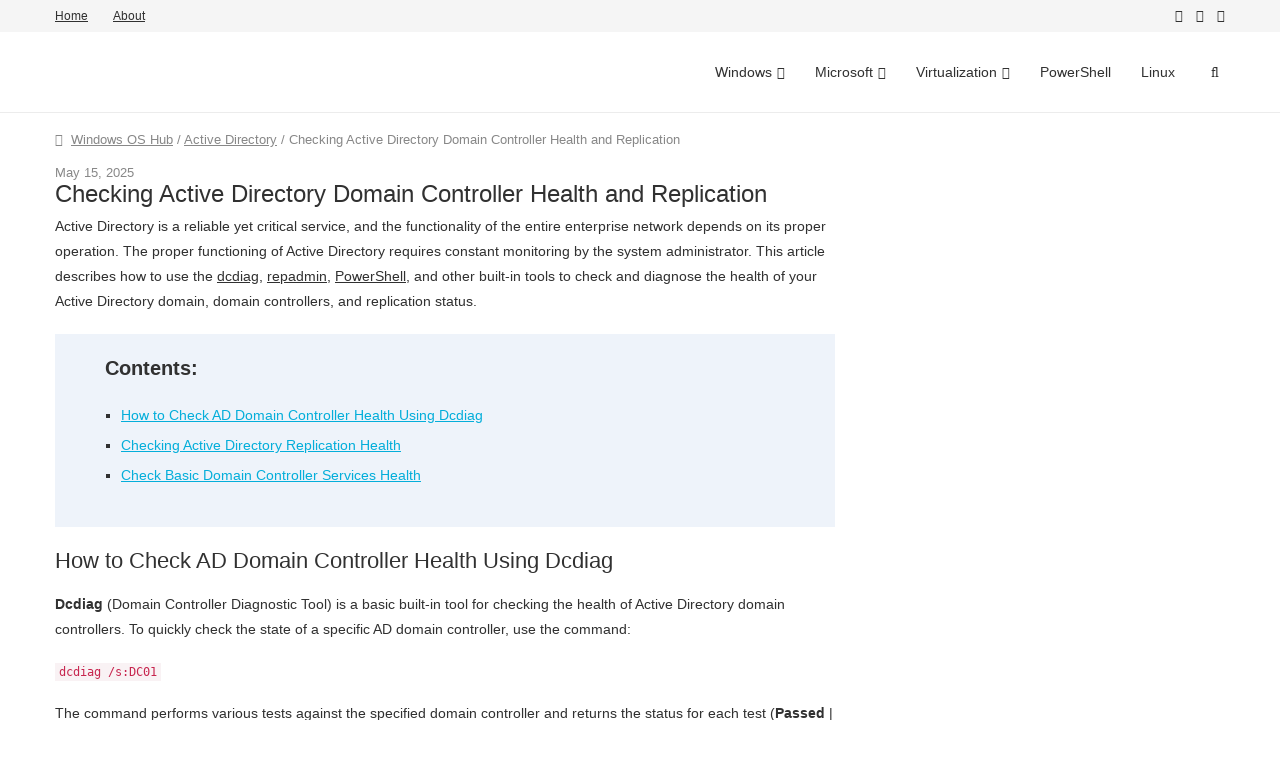

--- FILE ---
content_type: text/html; charset=UTF-8
request_url: https://woshub.com/check-active-directory-health-and-replication/
body_size: 27360
content:
<!DOCTYPE html><html lang="en-US"><head><meta charset="utf-8"><!-- Optimized with WP Meteor v2.3.10 - https://wordpress.org/plugins/wp-meteor/ --><script data-cfasync="false">var _wpmeteor={"rdelay":86400000,"v":"2.3.10"};if(navigator.userAgent.match(/MSIE|Internet Explorer/i)||navigator.userAgent.match(/Trident\/7\..*?rv:11/i)){var href=document.location.href;if(!href.match(/[?&]wpmeteordisable/)){if(href.indexOf("?")==-1){if(href.indexOf("#")==-1){document.location.href=href+"?wpmeteordisable=1"}else{document.location.href=href.replace("#","?wpmeteordisable=1#")}}else{if(href.indexOf("#")==-1){document.location.href=href+"&wpmeteordisable=1"}else{document.location.href=href.replace("#","&wpmeteordisable=1#")}}}}</script><script data-cfasync="false">!function(t){var e={};function n(r){if(e[r])return e[r].exports;var o=e[r]={i:r,l:!1,exports:{}};return t[r].call(o.exports,o,o.exports,n),o.l=!0,o.exports}n.m=t,n.c=e,n.d=function(t,e,r){n.o(t,e)||Object.defineProperty(t,e,{enumerable:!0,get:r})},n.r=function(t){"undefined"!=typeof Symbol&&Symbol.toStringTag&&Object.defineProperty(t,Symbol.toStringTag,{value:"Module"}),Object.defineProperty(t,"__esModule",{value:!0})},n.t=function(t,e){if(1&e&&(t=n(t)),8&e)return t;if(4&e&&"object"==typeof t&&t&&t.__esModule)return t;var r=Object.create(null);if(n.r(r),Object.defineProperty(r,"default",{enumerable:!0,value:t}),2&e&&"string"!=typeof t)for(var o in t)n.d(r,o,function(e){return t[e]}.bind(null,o));return r},n.n=function(t){var e=t&&t.__esModule?function(){return t.default}:function(){return t};return n.d(e,"a",e),e},n.o=function(t,e){return Object.prototype.hasOwnProperty.call(t,e)},n.p="/",n(n.s=0)}([function(t,e,n){t.exports=n(1)},function(t,e,n){"use strict";n.r(e);var r=new(function(){function t(){this.l=[]}var e=t.prototype;return e.emit=function(t,e){void 0===e&&(e=null),this.l[t]&&this.l[t].forEach((function(t){return t(e)}))},e.on=function(t,e){var n;(n=this.l)[t]||(n[t]=[]),this.l[t].push(e)},e.off=function(t,e){this.l[t]=(this.l[t]||[]).filter((function(t){return t!==e}))},t}()),o=new Date,i=document,a=function(){function t(){this.known=[]}var e=t.prototype;return e.init=function(){var t,e=this,n=!1,o=function(t){if(!n&&t&&t.fn&&!t.__wpmeteor){var r=function(e){return i.addEventListener("DOMContentLoaded",(function(n){e.bind(i)(t,n)})),this};e.known.push([t,t.fn.ready,t.fn.init.prototype.ready]),t.fn.ready=r,t.fn.init.prototype.ready=r,t.__wpmeteor=!0}return t};window.jQuery&&(t=o(window.jQuery)),Object.defineProperty(window,"jQuery",{get:function(){return t},set:function(e){return t=o(e)}}),r.on("l",(function(){return n=!0}))},e.unmock=function(){this.known.forEach((function(t){var e=t[0],n=t[1],r=t[2];e.fn.ready=n,e.fn.init.prototype.ready=r}))},t}(),c={};!function(t,e){try{var n=Object.defineProperty({},e,{get:function(){c[e]=!0}});t.addEventListener(e,null,n),t.removeEventListener(e,null,n)}catch(t){}}(window,"passive");var u=c,f=window,d=document,s=["mouseover","keydown","touchmove","touchend","wheel"],l=["mouseover","mouseout","touchstart","touchmove","touchend","click"],p="data-wpmeteor-",v=function(){function t(){}return t.prototype.init=function(t){var e=!1,n=!1,o=function t(o){e||(e=!0,s.forEach((function(e){return d.body.removeEventListener(e,t,u)})),clearTimeout(n),location.href.match(/wpmeteornopreload/)||r.emit("pre"),r.emit("fi"))},i=function(t){var e=new MouseEvent("click",{view:t.view,bubbles:!0,cancelable:!0});return Object.defineProperty(e,"target",{writable:!1,value:t.target}),e};t<1e4&&r.on("i",(function(){e||(n=setTimeout(o,t))}));var a=[],c=function(t){t.target&&"dispatchEvent"in t.target&&("click"===t.type?(t.preventDefault(),t.stopPropagation(),a.push(i(t))):"touchmove"!==t.type&&a.push(t),t.target.setAttribute(p+t.type,!0))};r.on("l",(function(){var t;for(l.forEach((function(t){return f.removeEventListener(t,c)}));t=a.shift();){var e=t.target;e.getAttribute(p+"touchstart")&&e.getAttribute(p+"touchend")&&!e.getAttribute(p+"click")?(e.getAttribute(p+"touchmove")||(e.removeAttribute(p+"touchmove"),a.push(i(t))),e.removeAttribute(p+"touchstart"),e.removeAttribute(p+"touchend")):e.removeAttribute(p+t.type),e.dispatchEvent(t)}}));d.addEventListener("DOMContentLoaded",(function t(){s.forEach((function(t){return d.body.addEventListener(t,o,u)})),l.forEach((function(t){return f.addEventListener(t,c)})),d.removeEventListener("DOMContentLoaded",t)}))},t}(),m=document,h=m.createElement("span");h.setAttribute("id","elementor-device-mode"),h.setAttribute("class","elementor-screen-only");var y=window,b=document,g=b.documentElement,w=function(t){return t.getAttribute("class")||""},E=function(t,e){return t.setAttribute("class",e)},L=function(){window.addEventListener("load",(function(){var t=(m.body.appendChild(h),getComputedStyle(h,":after").content.replace(/"/g,"")),e=Math.max(g.clientWidth||0,y.innerWidth||0),n=Math.max(g.clientHeight||0,y.innerHeight||0),o=["_animation_"+t,"animation_"+t,"_animation","_animation","animation"];Array.from(b.querySelectorAll(".elementor-invisible")).forEach((function(t){var i=t.getBoundingClientRect();if(i.top+y.scrollY<=n&&i.left+y.scrollX<e)try{var a=JSON.parse(t.getAttribute("data-settings"));if(a.trigger_source)return;for(var c,u=a._animation_delay||a.animation_delay||0,f=0;f<o.length;f++)if(a[o[f]]){o[f],c=a[o[f]];break}if(c){var d=w(t),s="none"===c?d:d+" animated "+c,l=setTimeout((function(){E(t,s.replace(/\belementor\-invisible\b/,"")),o.forEach((function(t){return delete a[t]})),t.setAttribute("data-settings",JSON.stringify(a))}),u);r.on("fi",(function(){clearTimeout(l),E(t,w(t).replace(new RegExp("\b"+c+"\b"),""))}))}}catch(t){console.error(t)}}))}))},S=document,A="querySelectorAll",O="data-in-mega_smartmenus",_="DOMContentLoaded",j="readystatechange",P="message",k=console.error;!function(t,e,n,i,c,u,f,d,s){var l,p,m=t.constructor.name+"::",h=e.constructor.name+"::",y=function(e,n){n=n||t;for(var r=0;r<this.length;r++)e.call(n,this[r],r,this)};"NodeList"in t&&!NodeList.prototype.forEach&&(NodeList.prototype.forEach=y),"HTMLCollection"in t&&!HTMLCollection.prototype.forEach&&(HTMLCollection.prototype.forEach=y),_wpmeteor["elementor-animations"]&&L(),_wpmeteor["elementor-pp"]&&function(){var t=S.createElement("div");t.innerHTML='<span class="sub-arrow --wp-meteor"><i class="fa" aria-hidden="true"></i></span>';var e=t.firstChild;S.addEventListener("DOMContentLoaded",(function(){Array.from(S[A](".pp-advanced-menu ul")).forEach((function(t){if(!t.getAttribute(O)){(t.getAttribute("class")||"").match(/\bmega\-menu\b/)&&t[A]("ul").forEach((function(t){t.setAttribute(O,!0)}));var n=function(t){for(var e=[];t=t.previousElementSibling;)e.push(t);return e}(t),r=n.filter((function(t){return t})).filter((function(t){return"A"===t.tagName})).pop();if(r||(r=n.map((function(t){return Array.from(t[A]("a"))})).filter((function(t){return t})).flat().pop()),r){var o=e.cloneNode(!0);r.appendChild(o),new MutationObserver((function(t){t.forEach((function(t){t.addedNodes.forEach((function(t){if(1===t.nodeType&&"SPAN"===t.tagName)try{r.removeChild(o)}catch(t){}}))}))})).observe(r,{childList:!0})}}}))}))}();var b,g,w=[],E=[],x={},C=!1,T=!1,M=setTimeout;var N=e[n].bind(e),R=e[i].bind(e),H=t[n].bind(t),D=t[i].bind(t);"undefined"!=typeof EventTarget&&(b=EventTarget.prototype.addEventListener,g=EventTarget.prototype.removeEventListener,N=b.bind(e),R=g.bind(e),H=b.bind(t),D=g.bind(t));var z,q=e.createElement.bind(e),B=e.__proto__.__lookupGetter__("readyState").bind(e);Object.defineProperty(e,"readyState",{get:function(){return z||B()},set:function(t){return z=t}});var Q=function(t){return E.filter((function(e,n){var r=e[0],o=(e[1],e[2]);if(!(t.indexOf(r.type)<0)){o||(o=r.target);try{for(var i=o.constructor.name+"::"+r.type,a=0;a<x[i].length;a++){if(x[i][a])if(!W[i+"::"+n+"::"+a])return!0}}catch(t){}}})).length},W={},I=function(t){E.forEach((function(n,r){var o=n[0],i=n[1],a=n[2];if(!(t.indexOf(o.type)<0)){a||(a=o.target);try{var c=a.constructor.name+"::"+o.type;if((x[c]||[]).length)for(var u=0;u<x[c].length;u++){var f=x[c][u];if(f){var d=c+"::"+r+"::"+u;if(!W[d]){W[d]=!0,e.readyState=i;try{f.hasOwnProperty("prototype")&&f.prototype.constructor!==f?f(o):f.bind(a)(o)}catch(t){k(t,f)}}}}}catch(t){k(t)}}}))};N(_,(function(t){E.push([t,e.readyState,e])})),N(j,(function(t){E.push([t,e.readyState,e])})),H(_,(function(n){E.push([n,e.readyState,t])})),H(d,(function(n){E.push([n,e.readyState,t]),G||I([_,j,P,d])}));var J=function(n){E.push([n,e.readyState,t])};H(P,J),r.on("fi",(function(){T=!0,G=!0,e.readyState="loading",M(X)}));H(d,(function t(){C=!0,T&&!G&&(e.readyState="loading",M(X)),D(d,t)})),(new v).init(_wpmeteor.rdelay);var F=new a;F.init();var G=!1,X=function n(){var o=w.shift();if(o)if(o[c]("data-src"))o.hasAttribute("data-async")?(U(o),M(n)):U(o,n);else if("javascript/blocked"==o.type)U(o),M(n);else if(o.hasAttribute("data-wpmeteor-onload")){var i=o[c]("data-wpmeteor-onload");try{new Function(i).call(o)}catch(t){k(t)}M(n)}else M(n);else if(Q([_,j,P]))I([_,j,P]),M(n);else if(T&&C)if(Q([d,P]))I([d,P]),M(n);else{if(t.RocketLazyLoadScripts)try{RocketLazyLoadScripts.run()}catch(t){k(t)}e.readyState="complete",D(P,J),(x[m+"message"]||[]).forEach((function(t){H(P,t)})),F.unmock(),Z=N,$=R,nt=H,rt=D,G=!1,setTimeout((function(){return r.emit("l")}))}else G=!1},Y=function(t){for(var n=e.createElement("SCRIPT"),r=t.attributes,o=r.length-1;o>=0;o--)n.setAttribute(r[o].name,r[o].value);return n.bypass=!0,n.type=t.hasAttribute("data-wpmeteor-module")?"module":"text/javascript",(t.text||"").match(/^\s*class RocketLazyLoadScripts/)?n.text=t.text.replace(/^\s*class RocketLazyLoadScripts/,"window.RocketLazyLoadScripts=class").replace("RocketLazyLoadScripts.run();",""):n.text=t.text,n[f]("data-wpmeteor-after"),n},K=function(t,e){var n=t.parentNode;n&&n.replaceChild(e,t)},U=function(t,e){if(t[c]("data-src")){var r=Y(t),o=b?b.bind(r):r[n].bind(r);if(e){var i=function(){return M(e)};o(d,i),o(s,i)}r.src=t[c]("data-src"),r[f]("data-src"),K(t,r)}else"javascript/blocked"===t.type?K(t,Y(t)):onLoad&&onLoad()},V=function(t,e){var n=(x[t]||[]).indexOf(e);if(n>=0)return x[t][n]=void 0,!0},Z=function(t,e){if(e&&(t===_||t===j)){var n=h+t;return x[n]=x[n]||[],void x[n].push(e)}for(var r=arguments.length,o=new Array(r>2?r-2:0),i=2;i<r;i++)o[i-2]=arguments[i];return N.apply(void 0,[t,e].concat(o))},$=function(t,e){t===_&&V(h+t,e);return R(t,e)};Object.defineProperties(e,((l={})[n]={get:function(){return Z},set:function(){return Z}},l[i]={get:function(){return $},set:function(){return $}},l)),r.on("pre",(function(){return w.forEach((function(t){var n=t[c]("data-src");if(n){var r=q("link");r.rel="pre"+d,r.as="script",r.href=n,r.crossorigin=!0,e.head.appendChild(r)}}))})),N(_,(function(){e.querySelectorAll("script[data-wpmeteor-after]").forEach((function(t){return w.push(t)}));var t=["link"].map((function(t){return t+"[data-wpmeteor-onload]"})).join(",");e.querySelectorAll(t).forEach((function(t){return w.push(t)}))}));var tt=function(t){if(e.currentScript)try{var n=e.currentScript.parentElement,r=e.currentScript.nextSibling,i=document.createElement("div");i.innerHTML=t,Array.from(i.childNodes).forEach((function(t){"SCRIPT"===t.nodeName?n.insertBefore(Y(t),r):n.insertBefore(t,r)}))}catch(t){console.error(t)}else k((new Date-o)/1e3,"document.currentScript not set",t)},et=function(t){return tt(t+"\n")};Object.defineProperties(e,{write:{get:function(){return tt},set:function(t){return tt=t}},writeln:{get:function(){return et},set:function(t){return et=t}}});var nt=function(t,e){if(e&&(t===d||t===_||t===P)){var n=t===_?h+t:m+t;return x[n]=x[n]||[],void x[n].push(e)}for(var r=arguments.length,o=new Array(r>2?r-2:0),i=2;i<r;i++)o[i-2]=arguments[i];return H.apply(void 0,[t,e].concat(o))},rt=function(t,e){t===d&&V(t===_?h+t:m+t,e);return D(t,e)};Object.defineProperties(t,((p={})[n]={get:function(){return nt},set:function(){return nt}},p[i]={get:function(){return rt},set:function(){return rt}},p));var ot=function(t){var e;return{get:function(){return e},set:function(n){return e&&V(t,n),x[t]=x[t]||[],x[t].push(n),e=n}}},it=ot(m+d);Object.defineProperty(t,"onload",it),N(_,(function(){Object.defineProperty(e.body,"onload",it)})),Object.defineProperty(e,"onreadystatechange",ot(h+j)),Object.defineProperty(t,"onmessage",ot(m+P));var at=1,ct=function(){--at||r.emit("i")};H(d,(function t(){M((function(){e.querySelectorAll("img").forEach((function(t){if(!t.complete&&(t.currentSrc||t.src)&&"lazy"==!(t.loading||"").toLowerCase()||(r=t.getBoundingClientRect(),o=window.innerHeight||document.documentElement.clientHeight,i=window.innerWidth||document.documentElement.clientWidth,r.top>=-1*o*1&&r.left>=-1*i*1&&r.bottom<=2*o&&r.right<=2*i)){var e=new Image;e[n](d,ct),e[n](s,ct),e.src=t.currentSrc||t.src,at++}var r,o,i})),ct()})),D(d,t)}));var ut=Object.defineProperty;Object.defineProperty=function(n,r,o){return n===t&&["jQuery","onload"].indexOf(r)>=0||(n===e||n===e.body)&&["readyState","write"].indexOf(r)>=0?n:ut(n,r,o)},Object.defineProperties=function(t,e){for(var n in e)Object.defineProperty(t,n,e[n]);return t}}(window,document,"addEventListener","removeEventListener","getAttribute",0,"removeAttribute","load","error")}]);
</script><meta http-equiv="X-UA-Compatible" content="IE=edge"><meta name="viewport" content="width=device-width, initial-scale=1"><link rel="alternate" type="application/rss+xml" title="Windows OS Hub RSS Feed" href="https://woshub.com/feed/" /><link rel="alternate" type="application/atom+xml" title="Windows OS Hub Atom Feed" href="https://woshub.com/feed/atom/" /> <!--[if lt IE 9]> <script data-cfasync="false" data-wpmeteor-after="REORDER" type="javascript/blocked" data-src="https://woshub.com/wp-content/themes/soledad/js/html5.js"></script> <![endif]--> <script data-cfasync="false" data-wpmeteor-after="REORDER" type="javascript/blocked" data-async data-src="https://pagead2.googlesyndication.com/pagead/js/adsbygoogle.js?client=ca-pub-7958472158675518"     crossorigin="anonymous"></script> <script data-cfasync="false" data-wpmeteor-after="REORDER" type="javascript/blocked">(function(c,l,a,r,i,t,y){
        c[a]=c[a]||function(){(c[a].q=c[a].q||[]).push(arguments)};
        t=l.createElement(r);t.async=1;t.src="https://www.clarity.ms/tag/"+i;
        y=l.getElementsByTagName(r)[0];y.parentNode.insertBefore(t,y);
    })(window, document, "clarity", "script", "n2kjib0r4l");</script> <style type='text/css'></style><link rel='stylesheet' id='stcr-style-css'  href='https://woshub.com/wp-content/cache/wmac/css/wmac_single_deb0ae914e1c52ff79f38158b749cac8.css' type='text/css' media='all' /><link rel='stylesheet' id='penci_style-css'  href='https://woshub.com/wp-content/cache/wmac/css/wmac_single_bde2d47a6c8f08d16e110e887a99c3ec.css' type='text/css' media='all' /><title>Checking Active Directory Domain Controller Health and Replication | Windows OS Hub</title><link rel="canonical" href="https://woshub.com/check-active-directory-health-and-replication/" /><meta property="og:locale" content="en_US" /><meta property="og:type" content="article" /><meta property="og:title" content="Checking Active Directory Domain Controller Health and Replication | Windows OS Hub" /><meta property="og:description" content="Active Directory is a reliable yet critical service, and the functionality of the entire enterprise network depends on its proper operation. The proper functioning of Active Directory requires constant monitoring&hellip;" /><meta property="og:url" content="https://woshub.com/check-active-directory-health-and-replication/" /><meta property="og:site_name" content="Windows OS Hub" /><meta property="article:publisher" content="https://www.facebook.com/woshub/" /><meta property="article:section" content="Active Directory" /><meta property="article:published_time" content="2021-09-21T10:33:25+00:00" /><meta property="article:modified_time" content="2025-05-15T16:33:31+00:00" /><meta property="og:updated_time" content="2025-05-15T16:33:31+00:00" /><meta property="og:image" content="https://woshub.com/wp-content/uploads/2021/09/dcdiag-summary-report-powershell-script.png" /><meta property="og:image:secure_url" content="https://woshub.com/wp-content/uploads/2021/09/dcdiag-summary-report-powershell-script.png" /><meta property="og:image:width" content="650" /><meta property="og:image:height" content="330" /><meta name="twitter:card" content="summary_large_image" /><meta name="twitter:description" content="Active Directory is a reliable yet critical service, and the functionality of the entire enterprise network depends on its proper operation. The proper functioning of Active Directory requires constant monitoring&hellip;" /><meta name="twitter:title" content="Checking Active Directory Domain Controller Health and Replication | Windows OS Hub" /><meta name="twitter:site" content="@woshub" /><meta name="twitter:image" content="https://woshub.com/wp-content/uploads/2021/09/dcdiag-summary-report-powershell-script.png" /><meta name="twitter:creator" content="@woshub" /> <script type='application/ld+json'>{"@context":"http:\/\/schema.org","@type":"WebSite","@id":"#website","url":"https:\/\/woshub.com\/","name":"Windows OS Hub","potentialAction":{"@type":"SearchAction","target":"https:\/\/woshub.com\/?s={search_term_string}","query-input":"required name=search_term_string"}}</script> <link rel='dns-prefetch' href='//fonts.googleapis.com' /><link rel='stylesheet' id='penci-fonts-css'  href='//fonts.googleapis.com/css?family=Raleway%3A300%2C300italic%2C400%2C400italic%2C500%2C500italic%2C700%2C700italic%2C800%2C800italic%7CPT+Serif%3A300%2C300italic%2C400%2C400italic%2C500%2C500italic%2C700%2C700italic%2C800%2C800italic%7CPlayfair+Display+SC%3A300%2C300italic%2C400%2C400italic%2C500%2C500italic%2C700%2C700italic%2C800%2C800italic%7CMontserrat%3A300%2C300italic%2C400%2C400italic%2C500%2C500italic%2C700%2C700italic%2C800%2C800italic%7CTahoma%3A300%2C300italic%2C400%2C400italic%2C500%2C500italic%2C700%2C700italic%2C800%2C800italic%26subset%3Dcyrillic%2Ccyrillic-ext%2Cgreek%2Cgreek-ext%2Clatin-ext' type='text/css' media='all' /> <script data-cfasync="false" data-wpmeteor-after="REORDER" type="javascript/blocked" data-src='https://woshub.com/wp-includes/js/jquery/jquery.js'></script> <style type="text/css">h1, h2, h3, h4, h5, h6, h2.penci-heading-video, #navigation .menu li a, .penci-photo-2-effect figcaption h2, .headline-title, a.penci-topbar-post-title, #sidebar-nav .menu li a, .penci-slider .pencislider-container .pencislider-content .pencislider-title, .penci-slider
		.pencislider-container .pencislider-content .pencislider-button,
		.author-quote span, .penci-more-link a.more-link, .penci-post-share-box .dt-share, .post-share a .dt-share, .author-content h5, .post-pagination h5, .post-box-title, .penci-countdown .countdown-amount, .penci-countdown .countdown-period, .penci-pagination a, .penci-pagination .disable-url, ul.footer-socials li a span,
		.widget input[type="submit"], .widget button[type="submit"], .penci-sidebar-content .widget-title, #respond h3.comment-reply-title span, .widget-social.show-text a span, .footer-widget-wrapper .widget .widget-title,
		.container.penci-breadcrumb span, .container.penci-breadcrumb span a, .error-404 .go-back-home a, .post-entry .penci-portfolio-filter ul li a, .penci-portfolio-filter ul li a, .portfolio-overlay-content .portfolio-short .portfolio-title a, .home-featured-cat-content .magcat-detail h3 a, .post-entry blockquote cite,
		.post-entry blockquote .author, .tags-share-box.hide-tags.page-share .share-title, .widget ul.side-newsfeed li .side-item .side-item-text h4 a, .thecomment .comment-text span.author, .thecomment .comment-text span.author a, .post-comments span.reply a, #respond h3, #respond label, .wpcf7 label, #respond #submit, .wpcf7 input[type="submit"], .widget_wysija input[type="submit"], .archive-box span,
		.archive-box h1, .gallery .gallery-caption, .contact-form input[type=submit], ul.penci-topbar-menu > li a, div.penci-topbar-menu > ul > li a, .featured-style-29 .penci-featured-slider-button a, .pencislider-container .pencislider-content .pencislider-title, .pencislider-container
		.pencislider-content .pencislider-button, ul.homepage-featured-boxes .penci-fea-in.boxes-style-3 h4 span span, .pencislider-container .pencislider-content .pencislider-button, .woocommerce div.product .woocommerce-tabs .panel #respond .comment-reply-title, .penci-recipe-index-wrap .penci-index-more-link a { font-family: Tahoma, Geneva, sans-serif; font-weight: normal; }
		.featured-style-29 .penci-featured-slider-button a, #bbpress-forums #bbp-search-form .button{ font-weight: bold; }
						body, textarea, #respond textarea, .widget input[type="text"], .widget input[type="email"], .widget input[type="date"], .widget input[type="number"], .wpcf7 textarea, .mc4wp-form input, #respond input, .wpcf7 input, #searchform input.search-input, ul.homepage-featured-boxes .penci-fea-in
		h4, .widget.widget_categories ul li span.category-item-count, .about-widget .about-me-heading, .widget ul.side-newsfeed li .side-item .side-item-text .side-item-meta { font-family: Tahoma, Geneva, sans-serif; }
		p { line-height: 1.8; }
																								body.penci-body-boxed { background-image: url(http://soledad.pencidesign.com/soledad-simple/wp-content/uploads/sites/24/2017/06/ecailles.png); }
						body.penci-body-boxed { background-repeat:repeat; }
								body.penci-body-boxed { background-size:auto; }
																		
				a, .post-entry .penci-portfolio-filter ul li a:hover, .penci-portfolio-filter ul li a:hover, .penci-portfolio-filter ul li.active a, .post-entry .penci-portfolio-filter ul li.active a, .penci-countdown .countdown-amount, .archive-box h1, .post-entry a, .container.penci-breadcrumb span a:hover, .post-entry blockquote:before, .post-entry blockquote cite, .post-entry blockquote .author, .wpb_text_column blockquote:before, .wpb_text_column blockquote cite, .wpb_text_column blockquote .author, .penci-pagination a:hover, ul.penci-topbar-menu > li a:hover, div.penci-topbar-menu > ul > li a:hover, .penci-recipe-heading a.penci-recipe-print, .main-nav-social a:hover, .widget-social .remove-circle a:hover i, .penci-recipe-index .cat > a.penci-cat-name, #bbpress-forums li.bbp-body ul.forum li.bbp-forum-info a:hover, #bbpress-forums li.bbp-body ul.topic li.bbp-topic-title a:hover, #bbpress-forums li.bbp-body ul.forum li.bbp-forum-info .bbp-forum-content a, #bbpress-forums li.bbp-body ul.topic p.bbp-topic-meta a, #bbpress-forums .bbp-breadcrumb a:hover, #bbpress-forums .bbp-forum-freshness a:hover, #bbpress-forums .bbp-topic-freshness a:hover, #buddypress ul.item-list li div.item-title a, #buddypress ul.item-list li h4 a, #buddypress .activity-header a:first-child, #buddypress .comment-meta a:first-child, #buddypress .acomment-meta a:first-child, div.bbp-template-notice a:hover{ color: #313131; }
		.penci-home-popular-post ul.slick-dots li button:hover, .penci-home-popular-post ul.slick-dots li.slick-active button, .post-entry blockquote .author span:after, .error-image:after, .error-404 .go-back-home a:after, .penci-header-signup-form, .woocommerce span.onsale, .woocommerce #respond input#submit:hover, .woocommerce a.button:hover, .woocommerce button.button:hover, .woocommerce input.button:hover, .woocommerce nav.woocommerce-pagination ul li span.current, .woocommerce div.product .entry-summary div[itemprop="description"]:before, .woocommerce div.product .entry-summary div[itemprop="description"] blockquote .author span:after, .woocommerce div.product .woocommerce-tabs #tab-description blockquote .author span:after, .woocommerce #respond input#submit.alt:hover, .woocommerce a.button.alt:hover, .woocommerce button.button.alt:hover, .woocommerce input.button.alt:hover, #top-search.shoping-cart-icon > a > span, #penci-demobar .buy-button, #penci-demobar .buy-button:hover, .penci-recipe-heading a.penci-recipe-print:hover, .penci-review-process span, .penci-review-score-total, #navigation.menu-style-2 ul.menu ul:before, #navigation.menu-style-2 .menu ul ul:before, .penci-go-to-top-floating, .post-entry.blockquote-style-2 blockquote:before, #bbpress-forums #bbp-search-form .button, #bbpress-forums #bbp-search-form .button:hover, .wrapper-boxed .bbp-pagination-links span.current, #bbpress-forums #bbp_reply_submit:hover, #bbpress-forums #bbp_topic_submit:hover, #buddypress .dir-search input[type=submit], #buddypress .groups-members-search input[type=submit], #buddypress button:hover, #buddypress a.button:hover, #buddypress a.button:focus, #buddypress input[type=button]:hover, #buddypress input[type=reset]:hover, #buddypress ul.button-nav li a:hover, #buddypress ul.button-nav li.current a, #buddypress div.generic-button a:hover, #buddypress .comment-reply-link:hover, #buddypress input[type=submit]:hover, #buddypress div.pagination .pagination-links .current, #buddypress div.item-list-tabs ul li.selected a, #buddypress div.item-list-tabs ul li.current a, #buddypress div.item-list-tabs ul li a:hover, #buddypress table.notifications thead tr, #buddypress table.notifications-settings thead tr, #buddypress table.profile-settings thead tr, #buddypress table.profile-fields thead tr, #buddypress table.wp-profile-fields thead tr, #buddypress table.messages-notices thead tr, #buddypress table.forum thead tr, #buddypress input[type=submit] { background-color: #313131; }
		.penci-pagination ul.page-numbers li span.current, #comments_pagination span { color: #fff; background: #313131; border-color: #313131; }
		.footer-instagram h4.footer-instagram-title > span:before, .woocommerce nav.woocommerce-pagination ul li span.current, .penci-pagination.penci-ajax-more a.penci-ajax-more-button:hover, .penci-recipe-heading a.penci-recipe-print:hover, .home-featured-cat-content.style-14 .magcat-padding:before, .wrapper-boxed .bbp-pagination-links span.current, #buddypress .dir-search input[type=submit], #buddypress .groups-members-search input[type=submit], #buddypress button:hover, #buddypress a.button:hover, #buddypress a.button:focus, #buddypress input[type=button]:hover, #buddypress input[type=reset]:hover, #buddypress ul.button-nav li a:hover, #buddypress ul.button-nav li.current a, #buddypress div.generic-button a:hover, #buddypress .comment-reply-link:hover, #buddypress input[type=submit]:hover, #buddypress div.pagination .pagination-links .current, #buddypress input[type=submit] { border-color: #313131; }
		.woocommerce .woocommerce-error, .woocommerce .woocommerce-info, .woocommerce .woocommerce-message { border-top-color: #313131; }
		.penci-slider ol.penci-control-nav li a.penci-active, .penci-slider ol.penci-control-nav li a:hover, .penci-related-carousel .owl-dot.active span, .penci-owl-carousel-slider .owl-dot.active span{ border-color: #313131; background-color: #313131; }
		.woocommerce .woocommerce-message:before, .woocommerce form.checkout table.shop_table .order-total .amount, .woocommerce ul.products li.product .price ins, .woocommerce ul.products li.product .price, .woocommerce div.product p.price ins, .woocommerce div.product span.price ins, .woocommerce div.product p.price, .woocommerce div.product .entry-summary div[itemprop="description"] blockquote:before, .woocommerce div.product .woocommerce-tabs #tab-description blockquote:before, .woocommerce div.product .entry-summary div[itemprop="description"] blockquote cite, .woocommerce div.product .entry-summary div[itemprop="description"] blockquote .author, .woocommerce div.product .woocommerce-tabs #tab-description blockquote cite, .woocommerce div.product .woocommerce-tabs #tab-description blockquote .author, .woocommerce div.product .product_meta > span a:hover, .woocommerce div.product .woocommerce-tabs ul.tabs li.active, .woocommerce ul.cart_list li .amount, .woocommerce ul.product_list_widget li .amount, .woocommerce table.shop_table td.product-name a:hover, .woocommerce table.shop_table td.product-price span, .woocommerce table.shop_table td.product-subtotal span, .woocommerce-cart .cart-collaterals .cart_totals table td .amount, .woocommerce .woocommerce-info:before, .woocommerce div.product span.price { color: #313131; }
												.penci-top-bar, ul.penci-topbar-menu ul.sub-menu, div.penci-topbar-menu > ul ul.sub-menu { background-color: #f5f5f5; }
						.headline-title { background-color: #313131; }
												a.penci-topbar-post-title { color: #313131; }
						a.penci-topbar-post-title:hover { color: #818181; }
						a.penci-topbar-post-title { text-transform: none; letter-spacing: 0; }
						ul.penci-topbar-menu > li a, div.penci-topbar-menu > ul > li a { text-transform: none; font-size: 12px; }
						ul.penci-topbar-menu > li a, div.penci-topbar-menu > ul > li a { color: #313131; }
						ul.penci-topbar-menu ul.sub-menu, div.penci-topbar-menu > ul ul.sub-menu { background-color: #ffffff; }
						ul.penci-topbar-menu > li a:hover, div.penci-topbar-menu > ul > li a:hover { color: #818181; }
						ul.penci-topbar-menu ul.sub-menu li a, div.penci-topbar-menu > ul ul.sub-menu li a, ul.penci-topbar-menu > li > ul.sub-menu > li:first-child, div.penci-topbar-menu > ul > li > ul.sub-menu > li:first-child { border-color: #dedede; }
						.penci-topbar-social a { color: #313131; }
						.penci-topbar-social a:hover { color: #818181; }
												#navigation ul.menu > li > a:before, #navigation .menu > ul > li > a:before{ content: none; }
												#navigation .menu li a:hover, #navigation .menu li.current-menu-item > a, #navigation .menu > li.current_page_item > a, #navigation .menu li:hover > a, #navigation .menu > li.current-menu-ancestor > a, #navigation .menu > li.current-menu-item > a { color:  #818181; }
		#navigation ul.menu > li > a:before, #navigation .menu > ul > li > a:before { background: #818181; }
																						#navigation .penci-megamenu .penci-mega-child-categories a.cat-active, #navigation .menu .penci-megamenu .penci-mega-child-categories a:hover, #navigation .menu .penci-megamenu .penci-mega-latest-posts .penci-mega-post a:hover { color: #313131; }
		#navigation .penci-megamenu .penci-mega-thumbnail .mega-cat-name { background: #313131; }
								#navigation .menu li a { text-transform: none; letter-spacing: 0; }
		#navigation .penci-megamenu .post-mega-title a{ text-transform: uppercase; letter-spacing: 1px; }
						#navigation ul.menu > li > a, #navigation .menu > ul > li > a { font-size: 14px; }
						#navigation ul.menu ul a, #navigation .menu ul ul a { font-size: 14px; }
										#navigation ul.menu ul a, #navigation .menu ul ul a { font-size: 14px; }
						#navigation .penci-megamenu .post-mega-title a { text-transform: none; letter-spacing: 0; }
												#navigation .menu .sub-menu li a:hover, #navigation .menu .sub-menu li.current-menu-item > a, #navigation .sub-menu li:hover > a { color:  #818181; }
		#navigation ul.menu ul a:before, #navigation .menu ul ul a:before { background-color: #818181;   -webkit-box-shadow: 5px -2px 0 #818181;  -moz-box-shadow: 5px -2px 0 #818181;  -ms-box-shadow: 5px -2px 0 #818181;  box-shadow: 5px -2px 0 #818181; }
						#navigation.menu-style-2 ul.menu ul:before, #navigation.menu-style-2 .menu ul ul:before { background-color: #e0e0e0; }
																						.penci-header-signup-form { padding-top: px; }
		.penci-header-signup-form { padding-bottom: px; }
				.penci-header-signup-form { background-color: #313131; }
																						.header-social a:hover i, .main-nav-social a:hover {   color: #616161; }
																#sidebar-nav .menu li a:hover, .header-social.sidebar-nav-social a:hover i, #sidebar-nav .menu li a .indicator:hover, #sidebar-nav .menu .sub-menu li a .indicator:hover{ color: #818181; }
		#sidebar-nav-logo:before{ background-color: #818181; }
														.penci-slide-overlay .overlay-link { opacity: ; }
		.penci-item-mag:hover .penci-slide-overlay .overlay-link { opacity: ; }
		.penci-featured-content .featured-slider-overlay { opacity: ; }
						.penci-featured-content .feat-text .featured-cat a, .penci-mag-featured-content .cat > a.penci-cat-name { color: #ffffff; }
		.penci-mag-featured-content .cat > a.penci-cat-name:after, .penci-featured-content .cat > a.penci-cat-name:after{ border-color: #ffffff; }
						.penci-featured-content .feat-text .featured-cat a:hover, .penci-mag-featured-content .cat > a.penci-cat-name:hover { color: #818181; }
												.featured-style-29 .featured-slider-overlay { opacity: ; }
																		.penci-more-link a.more-link:hover:before { right: 100%; margin-right: 10px; width: 60px; }
		.penci-more-link a.more-link:hover:after{ left: 100%; margin-left: 10px; width: 60px; }
		.standard-post-entry a.more-link:hover, .standard-post-entry a.more-link:hover:before, .standard-post-entry a.more-link:hover:after { opacity: 0.8; }
						.header-standard h2, .header-standard .post-title, .header-standard h2 a { text-transform: none; letter-spacing: 0; }
								.penci-standard-cat .cat > a.penci-cat-name { color: #313131; }
		.penci-standard-cat .cat:before, .penci-standard-cat .cat:after { background-color: #313131; }
														.standard-content .penci-post-box-meta .penci-post-share-box a:hover, .standard-content .penci-post-box-meta .penci-post-share-box a.liked { color: #818181; }
						.header-standard .post-entry a:hover, .header-standard .author-post span a:hover, .standard-content a, .standard-post-entry a.more-link:hover, .penci-post-box-meta .penci-box-meta a:hover, .standard-content .post-entry blockquote:before, .post-entry blockquote cite, .post-entry blockquote .author, .standard-content-special .author-quote span, .standard-content-special .format-post-box .post-format-icon i, .standard-content-special .format-post-box
		.dt-special a:hover, .standard-content .penci-more-link a.more-link { color: #313131; }
		.standard-content-special .author-quote span:before, .standard-content-special .author-quote span:after, .standard-content .post-entry ul li:before, .post-entry blockquote .author span:after, .header-standard:after { background-color: #313131; }
		.penci-more-link a.more-link:before, .penci-more-link a.more-link:after { border-color: #313131; }
						.penci-grid li .item h2 a, .penci-masonry .item-masonry h2 a, .grid-mixed .mixed-detail h2 a, .overlay-header-box .overlay-title a { text-transform: none; }
										.penci-grid .cat a.penci-cat-name, .penci-masonry .cat a.penci-cat-name { color: #313131; }
		.penci-grid .cat a.penci-cat-name:after, .penci-masonry .cat a.penci-cat-name:after { border-color: #313131; }
								.penci-post-share-box a.liked, .penci-post-share-box a:hover { color: #414141; }
										.overlay-post-box-meta .overlay-share a:hover, .overlay-author a:hover, .penci-grid .standard-content-special .format-post-box .dt-special a:hover, .grid-post-box-meta span a:hover, .grid-post-box-meta span a.comment-link:hover, .penci-grid .standard-content-special .author-quote span, .penci-grid .standard-content-special .format-post-box .post-format-icon i, .grid-mixed .penci-post-box-meta .penci-box-meta a:hover { color: #313131; }
		.penci-grid .standard-content-special .author-quote span:before, .penci-grid .standard-content-special .author-quote span:after, .grid-header-box:after, .list-post .header-list-style:after { background-color: #313131; }
		.penci-grid .post-box-meta span:after, .penci-masonry .post-box-meta span:after { border-color: #313131; }
						.penci-grid li.typography-style .overlay-typography { opacity: ; }
		.penci-grid li.typography-style:hover .overlay-typography { opacity: ; }
								.penci-grid li.typography-style .item .main-typography h2 a:hover { color: #313131; }
								.penci-grid li.typography-style .grid-post-box-meta span a:hover { color: #313131; }
												.overlay-header-box .cat > a.penci-cat-name:hover { color: #313131; }
												.penci-sidebar-content .penci-border-arrow .inner-arrow { font-size: 13px; }
										.penci-sidebar-content .penci-border-arrow .inner-arrow { background-color: #f5f5f5; }
		.penci-sidebar-content.style-2 .penci-border-arrow:after{ border-top-color: #f5f5f5; }
								.penci-sidebar-content .penci-border-arrow .inner-arrow, .penci-sidebar-content.style-4 .penci-border-arrow .inner-arrow:before, .penci-sidebar-content.style-4 .penci-border-arrow .inner-arrow:after, .penci-sidebar-content.style-5 .penci-border-arrow, .penci-sidebar-content.style-7
		.penci-border-arrow, .penci-sidebar-content.style-9 .penci-border-arrow { border-color: #f5f5f5; }
		.penci-sidebar-content .penci-border-arrow:before { border-top-color: #f5f5f5; }
														.penci-sidebar-content .penci-border-arrow:after { content: none; display: none; }
		.penci-sidebar-content .widget-title{ margin-left: 0; margin-right: 0; margin-top: 0; }
		.penci-sidebar-content .penci-border-arrow:before{ bottom: -6px; border-width: 6px; margin-left: -6px; }
						.penci-sidebar-content .penci-border-arrow:before, .penci-sidebar-content.style-2 .penci-border-arrow:after { content: none; display: none; }
								.widget ul.side-newsfeed li .side-item .side-item-text h4 a:hover, .widget a:hover, .penci-sidebar-content .widget-social a:hover span, .widget-social a:hover span, .penci-tweets-widget-content .icon-tweets, .penci-tweets-widget-content .tweet-intents a, .penci-tweets-widget-content
		.tweet-intents span:after, .widget-social.remove-circle a:hover i , #wp-calendar tbody td a:hover{ color: #818181; }
		.widget .tagcloud a:hover, .widget-social a:hover i, .widget input[type="submit"]:hover, .widget button[type="submit"]:hover { color: #fff; background-color: #818181; border-color: #818181; }
		.about-widget .about-me-heading:before { border-color: #818181; }
		.penci-tweets-widget-content .tweet-intents-inner:before, .penci-tweets-widget-content .tweet-intents-inner:after { background-color: #818181; }
		.penci-owl-carousel.penci-tweets-slider .owl-dots .owl-dot.active span, .penci-owl-carousel.penci-tweets-slider .owl-dots .owl-dot:hover span { border-color: #818181; background-color: #818181; }
				#widget-area { padding: px 0; }
				.footer-social-remove-circle ul.footer-socials li a i{ font-size: 13px; }
								ul.footer-socials li a span { font-size: 13px; }
								#footer-copyright * { font-size: 13px; }
																												#widget-area { background-color: #ffffff; }
														.footer-widget-wrapper .widget .widget-title .inner-arrow { border-color: #e0e0e0; }
										.footer-widget-wrapper .penci-tweets-widget-content .icon-tweets, .footer-widget-wrapper .penci-tweets-widget-content .tweet-intents a, .footer-widget-wrapper .penci-tweets-widget-content .tweet-intents span:after, .footer-widget-wrapper .widget ul.side-newsfeed li .side-item
		.side-item-text h4 a:hover, .footer-widget-wrapper .widget a:hover, .footer-widget-wrapper .widget-social a:hover span, .footer-widget-wrapper a:hover, .footer-widget-wrapper .widget-social.remove-circle a:hover i { color: #818181; }
		.footer-widget-wrapper .widget .tagcloud a:hover, .footer-widget-wrapper .widget-social a:hover i, .footer-widget-wrapper .mc4wp-form input[type="submit"]:hover, .footer-widget-wrapper .widget input[type="submit"]:hover, .footer-widget-wrapper .widget button[type="submit"]:hover { color: #fff; background-color: #818181; border-color: #818181; }
		.footer-widget-wrapper .about-widget .about-me-heading:before { border-color: #818181; }
		.footer-widget-wrapper .penci-tweets-widget-content .tweet-intents-inner:before, .footer-widget-wrapper .penci-tweets-widget-content .tweet-intents-inner:after { background-color: #818181; }
		.footer-widget-wrapper .penci-owl-carousel.penci-tweets-slider .owl-dots .owl-dot.active span, .footer-widget-wrapper .penci-owl-carousel.penci-tweets-slider .owl-dots .owl-dot:hover span {  border-color: #818181;  background: #818181;  }
								ul.footer-socials li a i { color: #ffffff; border-color: #ffffff; }
						ul.footer-socials li a:hover i { background-color: #04aeda; border-color: #04aeda; }
						ul.footer-socials li a:hover i { color: #ffffff; }
						ul.footer-socials li a span { color: #ffffff; }
						ul.footer-socials li a:hover span { color: #04aeda; }
						.footer-socials-section { border-color: #dedede; }
						#footer-section { background-color: #1f2024; }
								#footer-section .footer-menu li a:hover { color: #818181; }
										#footer-section .go-to-top:hover span, #footer-section .go-to-top:hover i { color: #313131; }
						.penci-go-to-top-floating { background-color: #818181; }
								#footer-section a { color: #313131; }
						.container-single .penci-standard-cat .cat > a.penci-cat-name { color: #313131; }
		.container-single .penci-standard-cat .cat:before, .container-single .penci-standard-cat .cat:after { background-color: #313131; }
						.container-single .single-post-title { text-transform: none; letter-spacing: 1px; }
								.container-single .single-post-title { letter-spacing: 0; }
								.list-post .header-list-style:after, .grid-header-box:after, .penci-overlay-over .overlay-header-box:after, .home-featured-cat-content .first-post .magcat-detail .mag-header:after { content: none; }
		.list-post .header-list-style, .grid-header-box, .penci-overlay-over .overlay-header-box, .home-featured-cat-content .first-post .magcat-detail .mag-header{ padding-bottom: 0; }
								.container-single .header-standard, .container-single .post-box-meta-single { text-align: left; }
		.rtl .container-single .header-standard,.rtl .container-single .post-box-meta-single { text-align: right; }
						.container-single .post-pagination h5 { text-transform: none; letter-spacing: 0; }
						#respond h3.comment-reply-title span:before, #respond h3.comment-reply-title span:after, .post-box-title:before, .post-box-title:after { content: none; display: none; }
						.container-single .item-related h3 a { text-transform: none; letter-spacing: 0; }
								.container-single .post-share a, .page-share .post-share a { color: #04aeda; }
						.container-single .post-share a:hover, .container-single .post-share a.liked, .page-share .post-share a:hover { color: #04aeda; }
						.post-share .count-number-like { color: #313131; }
						.comment-content a, .container-single .post-entry a, .container-single .format-post-box .dt-special a:hover, .container-single .author-quote span, .container-single .author-post span a:hover, .post-entry blockquote:before, .post-entry blockquote cite, .post-entry blockquote .author, .wpb_text_column blockquote:before, .wpb_text_column blockquote cite, .wpb_text_column blockquote .author, .post-pagination a:hover, .author-content h5 a:hover, .author-content .author-social:hover, .item-related h3 a:hover, .container-single .format-post-box .post-format-icon i, .container.penci-breadcrumb.single-breadcrumb span a:hover { color: #0f62b1; }
		.container-single .standard-content-special .format-post-box, ul.slick-dots li button:hover, ul.slick-dots li.slick-active button { border-color: #0f62b1; }
		ul.slick-dots li button:hover, ul.slick-dots li.slick-active button, #respond h3.comment-reply-title span:before, #respond h3.comment-reply-title span:after, .post-box-title:before, .post-box-title:after, .container-single .author-quote span:before, .container-single .author-quote
		span:after, .post-entry blockquote .author span:after, .post-entry blockquote .author span:before, .post-entry ul li:before, #respond #submit:hover, .wpcf7 input[type="submit"]:hover, .widget_wysija input[type="submit"]:hover, .post-entry.blockquote-style-2 blockquote:before {  background-color: #0f62b1; }
		.container-single .post-entry .post-tags a:hover { color: #fff; border-color: #0f62b1; background-color: #0f62b1; }
						.post-entry a, .container-single .post-entry a{ color: #04aeda; }
										ul.homepage-featured-boxes .penci-fea-in:hover h4 span { color: #818181; }
										.penci-home-popular-post .item-related h3 a:hover { color: #818181; }
																												.home-featured-cat-content .magcat-detail h3 a:hover { color: #818181; }
						.home-featured-cat-content .grid-post-box-meta span a:hover { color: #818181; }
		.home-featured-cat-content .first-post .magcat-detail .mag-header:after { background: #818181; }
		.penci-slider ol.penci-control-nav li a.penci-active, .penci-slider ol.penci-control-nav li a:hover { border-color: #818181; background: #818181; }
						.home-featured-cat-content .mag-photo .mag-overlay-photo { opacity: ; }
		.home-featured-cat-content .mag-photo:hover .mag-overlay-photo { opacity: ; }
																										.inner-item-portfolio:hover .penci-portfolio-thumbnail a:after { opacity: ; }
												.item-related h3 a {font-size: 12px}
.cat > a.penci-cat-name {font-size: 11px}

.grid-post-box-meta, .header-standard .author-post, .penci-post-box-meta .penci-box-meta, .overlay-header-box .overlay-author, .post-box-meta-single, .tags-share-box{ font-size: 13px; }

.penci-border-arrow .inner-arrow {
border-bottom:4px solid #04AEDA !important;}

.comment-reply-link {
color:#000 !important; 
text-decoration:none !important; 
cursor:pointer !important;
}
.content-text {
  background-color:#EEF3FA;
  margin:20px 0;
  padding:20px 50px;
}

#contents_header {
  font-size:20px;
  font-weight:bold;
  margin-bottom:22px;
}

.content-text ul {
  padding:0 0 0 16px;
}
.error_box {
  background-color:#FFECF4;
  border-left:3px solid #FF2F82;
  margin-bottom:18px;
  padding:18px 26px;
}

.warning_box {
  background-color:#F7F5F5;
  border-left:3px solid #9D9C9C;
  margin-bottom:18px;
  padding:18px 26px;
}

.info_box {
  background-color:#EEF3FA;
  border-left:3px solid #008DD2;
  margin-bottom:18px;
  padding:18px 26px;
}
.post-entry code {
    padding: 2px 4px !important;
    color: #c7254e !important;
    background-color: #f9f2f4 !important;
   border: none !important;
}
.breadcrumbs, .breadcrumbs a{
font-size:13px;
color:#888888;
padding-bottom: 8px;
}
 .breadcrumbs a:hover{
color:#04AEDA;
}
.penci-cat-name {
background-color: #04AEDA !important;
color: #FFFFFF !important;
transition: 0.3s;
border-radius: 2px;
padding: 2px 8px !important;
display: inline-block;
margin-right: 4px;
font-size: 11px;
}
.post-entry a, .container-single .post-entry a {
color: #04AEDA;
}
a {text-decoration:underline !important;}

.post-pagination{
  background-color:#F5F5F5;
  border:1px solid #E3E3E3;
  border-radius:1px;
  box-shadow:rgba(0, 0, 0, 0.05) 0 1px 1px inset;
  margin-bottom:20px;
  min-height:20px;
  padding:19px;
}
#navigation .menu li a {
text-decoration:none !important;
}
#navigation.menu-item-padding .menu > li.current-menu-ancestor > a,#navigation.menu-item-padding .menu > li.current-menu-item > a  {
background-color: white !important;}
#submit, .sbutton {
background: #04AEDA !important;
color: #ffffff !important;
}

#footer-section .block-item-news li a
{color: #ffffff;}
#footer-section .block-item-news li {padding: 6px;text-align:left;}
.header-standard.header-classic {
margin: 0 0 6px 0 !important;}
.question {
    padding: 10px;
    background: #fdfdff;
    border: 1px solid #f5f5cf;
    border-radius: 7px;
    margin-bottom: 18px;
    margin-top: 10px;
}



table a:link {
	color: #666;
	font-weight: bold;
	text-decoration:none;
}
table a:visited {
	color: #999999;
	font-weight:bold;
	text-decoration:none;
}
table a:active,
table a:hover {
	color: #bd5a35;
	text-decoration:underline;
}
table {
	color:#666;
	font-size:12px;
	text-shadow: 1px 1px 0px #fff;
	background:#eaebec;
	margin:20px;
	border:#ccc 1px solid;

	-moz-border-radius:3px;
	-webkit-border-radius:3px;
	border-radius:3px;

	-moz-box-shadow: 0 1px 2px #d1d1d1;
	-webkit-box-shadow: 0 1px 2px #d1d1d1;
	box-shadow: 0 1px 2px #d1d1d1;
}
table th {
	padding:21px 25px 22px 25px;
	border-top:1px solid #fafafa;
	border-bottom:1px solid #e0e0e0;

	background: #ededed;
	background: -webkit-gradient(linear, left top, left bottom, from(#ededed), to(#ebebeb));
	background: -moz-linear-gradient(top,  #ededed,  #ebebeb);
}
table th:first-child {
	text-align: left;
	padding-left:20px;
}
table tr:first-child th:first-child {
	-moz-border-radius-topleft:3px;
	-webkit-border-top-left-radius:3px;
	border-top-left-radius:3px;
}
table tr:first-child th:last-child {
	-moz-border-radius-topright:3px;
	-webkit-border-top-right-radius:3px;
	border-top-right-radius:3px;
}
table tr {
	text-align: center;
	padding-left:20px;
}
table td:first-child {
	text-align: left;
	padding-left:20px;
	border-left: 0;
}
table td {
	padding:18px;
	border-top: 1px solid #ffffff;
	border-bottom:1px solid #e0e0e0;
	border-left: 1px solid #e0e0e0;

	background: #fafafa;
	background: -webkit-gradient(linear, left top, left bottom, from(#fbfbfb), to(#fafafa));
	background: -moz-linear-gradient(top,  #fbfbfb,  #fafafa);
}
table tr.even td {
	background: #f6f6f6;
	background: -webkit-gradient(linear, left top, left bottom, from(#f8f8f8), to(#f6f6f6));
	background: -moz-linear-gradient(top,  #f8f8f8,  #f6f6f6);
}
table tr:last-child td {
	border-bottom:0;
}
table tr:last-child td:first-child {
	-moz-border-radius-bottomleft:3px;
	-webkit-border-bottom-left-radius:3px;
	border-bottom-left-radius:3px;
}
table tr:last-child td:last-child {
	-moz-border-radius-bottomright:3px;
	-webkit-border-bottom-right-radius:3px;
	border-bottom-right-radius:3px;
}
table tr:hover td {
	background: #f2f2f2;
	background: -webkit-gradient(linear, left top, left bottom, from(#f2f2f2), to(#f0f0f0));
	background: -moz-linear-gradient(top,  #f2f2f2,  #f0f0f0);	
}



.top-posts-text-list {
  max-width: 800px;
  margin: 40px auto;
  padding: 0 15px;
}

.top-posts-text-list h2 {
  font-size: 1.5rem;
  margin-bottom: 1rem;
  text-align: center;
}

.top-posts-text-list ul {
  list-style: none;
  padding-left: 0;
  margin: 0;
}

.top-posts-text-list li {
  padding: 10px 15px;
  border-bottom: 1px solid #e0e0e0;
  display: flex;
  justify-content: space-between;
  align-items: center;
  flex-wrap: wrap;
}

.top-posts-text-list li a {
  color: #0073aa;
  text-decoration: none;
  font-weight: 500;
}

.top-posts-text-list li a:hover {
  text-decoration: underline;
}

.top-posts-text-list .date {
  font-size: 0.85rem;
  color: #888;
}


.info-card {
  background: white;
  border-radius: 1rem;
  padding: 2rem;
  box-shadow: 0 0.5rem 1.5rem rgba(0, 0, 0, 0.1);
  width: 100%;
  display: flex;
  flex-direction: column;
  gap: 1.2rem;
  font-family: system-ui, sans-serif;
}

/* Icon and title inline */
.info-card .card-header {
  display: flex;
  align-items: center;
  gap: 0.75rem;
}

.info-card .card-header h2 {
  margin: 0;
  font-size: 1.4rem;
  color: #222;
}

.info-card .card-icon {
  flex-shrink: 0;
  color: #333;
}

/* Description paragraph */
.info-card .card-description {
  margin: 0;
  color: #555;
  font-size: 1rem;
}

/* List of links */
.info-card .card-links {
  list-style: none;
  padding: 0;
  display: flex;
  flex-direction: column;
  gap: 0.5rem;
}

.info-card .card-links li a {
  text-decoration: none;
  color: #0073aa;
  padding: 0.5rem;
  border-radius: 0.5rem;
  transition: background 0.2s;
}

.info-card .card-links li a:hover {
  background: #e6f4ff;
}






.top-posts-with-images {
  max-width: 1000px;
  margin: 40px auto;
  padding: 0 15px;
}

.top-posts-with-images h2 {
  font-size: 1.6rem;
  margin-bottom: 1.5rem;
  text-align: center;
}

.top-posts-grid {
  display: grid;
  grid-template-columns: repeat(auto-fit, minmax(200px, 1fr));
  gap: 16px;
}

.post-card {
  background: #fff;
  border-radius: 8px;
  box-shadow: 0 2px 6px rgba(0, 0, 0, 0.05);
  overflow: hidden;
  transition: transform 0.2s ease;
  text-align: center;
  padding-bottom: 10px;
}

.post-card:hover {
  transform: translateY(-4px);
}

.post-card img {
  width: 100%;
  height: auto;
  aspect-ratio: 1 / 1;
  object-fit: cover;
  display: block;
  border-bottom: 1px solid #eee;
}

.post-card h3 {
  font-size: 1rem;
  margin: 10px 10px 5px;
  line-height: 1.3;
}

.post-card h3 a {
  text-decoration: none;
  color: #222;
}

.post-card h3 a:hover {
  text-decoration: underline;
  color: #0073aa;
}

.post-date {
  font-size: 0.85rem;
  color: #777;
  margin-bottom: 8px;
}

.button-row {
  display: flex;
  flex-wrap: wrap;
  gap: 20px;
  justify-content: center;
  align-items: stretch;
  margin: 20px 0;
}

.bttn_category {
  display: flex;
  justify-content: center;
  align-items: center;
  padding: 10px 15px;
  gap: 15px;
  background-color: #939899;
  outline: 1px #939899 solid;
  outline-offset: -3px;
  border-radius: 5px;
  border: none;
  cursor: pointer;
  transition: 400ms;
  flex: 1 1 45%;   /* Allow two per row, with gap */
  box-sizing: border-box;
  min-width: 220px; /* Optional: for better look on small screens */
  max-width: 350px; /* Optional: limit max width */
  margin-bottom: 0;
}

.bttn_category .text {
  color: white;
  font-weight: 700;
  font-size: 1em;
  transition: 400ms;
  margin: 0;
}

.bttn_category svg path,
.bttn_category svg circle,
.bttn_category svg rect {
  transition: 400ms;
  fill: #04AEDA;
}

.bttn_category:hover {
  background-color: transparent;
}

.bttn_category:hover .text {
  color: #04AEDA;
}

.bttn_category:hover svg path,
.bttn_category:hover svg circle,
.bttn_category:hover svg rect {
  fill: #04AEDA;
}

.bttn_category a {
  text-decoration: none !important;
}</style><style type="text/css">.broken_link, a.broken_link {
	text-decoration: line-through;
}</style><noscript><style id="rocket-lazyload-nojs-css">.rll-youtube-player, [data-lazy-src]{display:none !important;}</style></noscript></head><body class="post-template-default single single-post postid-10504 single-format-standard"> <a id="close-sidebar-nav" class="header-6"><i class="fa fa-close"></i></a><nav id="sidebar-nav" class="header-6"><div id="sidebar-nav-logo"> <a href="https://woshub.com/"><img class="penci-lazy" src="https://woshub.com/wp-content/themes/soledad/images/penci-holder.png" data-src="https://woshub.com/wp-content/uploads/2022/12/logo.png.webp" alt="Windows OS Hub" /></a></div><ul id="menu-main-menu" class="menu"><li id="menu-item-3954" class="menu-item menu-item-type-custom menu-item-object-custom menu-item-has-children menu-item-3954"><a href="/windows-server-2019/">Windows</a><ul class="sub-menu"><li id="menu-item-10836" class="menu-item menu-item-type-taxonomy menu-item-object-category menu-item-10836"><a href="https://woshub.com/windows11/">Windows 11</a></li><li id="menu-item-3973" class="menu-item menu-item-type-taxonomy menu-item-object-category menu-item-3973"><a href="https://woshub.com/windows-10/">Windows 10</a></li><li id="menu-item-18674" class="menu-item menu-item-type-taxonomy menu-item-object-category menu-item-18674"><a href="https://woshub.com/windows-server-2025/">Windows Server 2025</a></li><li id="menu-item-10838" class="menu-item menu-item-type-taxonomy menu-item-object-category current-post-ancestor current-menu-parent current-post-parent menu-item-10838"><a href="https://woshub.com/windows-server-2022/">Windows Server 2022</a></li><li id="menu-item-10837" class="menu-item menu-item-type-taxonomy menu-item-object-category menu-item-10837"><a href="https://woshub.com/windows-server-2019/">Windows Server 2019</a></li><li id="menu-item-3966" class="menu-item menu-item-type-taxonomy menu-item-object-category menu-item-3966"><a href="https://woshub.com/windows-server-2016/">Windows Server 2016</a></li></ul></li><li id="menu-item-3956" class="menu-item menu-item-type-custom menu-item-object-custom menu-item-has-children menu-item-3956"><a>Microsoft</a><ul class="sub-menu"><li id="menu-item-10847" class="menu-item menu-item-type-taxonomy menu-item-object-category current-post-ancestor current-menu-parent current-post-parent menu-item-10847"><a href="https://woshub.com/active-directory/">Active Directory (AD DS)</a></li><li id="menu-item-10849" class="menu-item menu-item-type-taxonomy menu-item-object-category menu-item-10849"><a href="https://woshub.com/group-policy/">Group Policies (GPOs)</a></li><li id="menu-item-3959" class="menu-item menu-item-type-taxonomy menu-item-object-category menu-item-3959"><a href="https://woshub.com/exchange/">Exchange Server</a></li><li id="menu-item-10840" class="menu-item menu-item-type-taxonomy menu-item-object-category menu-item-10840"><a href="https://woshub.com/azure/">Azure and Microsoft 365</a></li><li id="menu-item-10850" class="menu-item menu-item-type-taxonomy menu-item-object-category menu-item-10850"><a href="https://woshub.com/ms-office/">Microsoft Office</a></li></ul></li><li id="menu-item-3957" class="menu-item menu-item-type-custom menu-item-object-custom menu-item-has-children menu-item-3957"><a href="/virtualization/">Virtualization</a><ul class="sub-menu"><li id="menu-item-3971" class="menu-item menu-item-type-taxonomy menu-item-object-category menu-item-3971"><a href="https://woshub.com/virtualization/vmware/">VMware</a></li><li id="menu-item-3972" class="menu-item menu-item-type-taxonomy menu-item-object-category menu-item-3972"><a href="https://woshub.com/virtualization/hyper-v/">Hyper-V</a></li><li id="menu-item-18675" class="menu-item menu-item-type-taxonomy menu-item-object-category menu-item-18675"><a href="https://woshub.com/virtualization/proxmox/">Proxmox</a></li></ul></li><li id="menu-item-3958" class="menu-item menu-item-type-taxonomy menu-item-object-category current-post-ancestor current-menu-parent current-post-parent menu-item-3958"><a href="https://woshub.com/powershell/">PowerShell</a></li><li id="menu-item-10843" class="menu-item menu-item-type-taxonomy menu-item-object-category menu-item-10843"><a href="https://woshub.com/linux/">Linux</a></li></ul></nav><div class="wrapper-boxed header-style-header-6"><div class="penci-top-bar topbar-menu"><div class="container"><div class="penci-headline"><ul id="menu-topbar-menu" class="penci-topbar-menu"><li id="menu-item-3951" class="menu-item menu-item-type-custom menu-item-object-custom menu-item-3951"><a href="/">Home</a></li><li id="menu-item-3952" class="menu-item menu-item-type-post_type menu-item-object-page menu-item-3952"><a href="https://woshub.com/about/">About</a></li></ul><div class="penci-topbar-social"><div class="inner-header-social"> <a href="https://www.facebook.com/woshub/" target="_blank"><i class="fa fa-facebook"></i></a> <a href="https://twitter.com/woshub" target="_blank"><i class="fa fa-twitter"></i></a> <a href="https://t.me/woshub" target="_blank"><i class="fa fa-telegram"></i></a></div></div></div></div></div><header id="header" class="header-header-6 has-bottom-line"><nav id="navigation" class="header-layout-bottom menu-style-2 header-6 menu-item-padding"><div class="container"><div class="button-menu-mobile header-6"><i class="fa fa-bars"></i></div><div id="logo"><h2> <a href="https://woshub.com/"><img src="data:image/svg+xml,%3Csvg%20xmlns='http://www.w3.org/2000/svg'%20viewBox='0%200%200%200'%3E%3C/svg%3E" alt="Windows OS Hub" data-lazy-src="https://woshub.com/wp-content/uploads/2022/12/logo.png.webp" /><noscript><img src="https://woshub.com/wp-content/uploads/2022/12/logo.png.webp" alt="Windows OS Hub" /></noscript></a></h2></div><ul id="menu-main-menu-1" class="menu"><li class="menu-item menu-item-type-custom menu-item-object-custom menu-item-has-children menu-item-3954"><a href="/windows-server-2019/">Windows</a><ul class="sub-menu"><li class="menu-item menu-item-type-taxonomy menu-item-object-category menu-item-10836"><a href="https://woshub.com/windows11/">Windows 11</a></li><li class="menu-item menu-item-type-taxonomy menu-item-object-category menu-item-3973"><a href="https://woshub.com/windows-10/">Windows 10</a></li><li class="menu-item menu-item-type-taxonomy menu-item-object-category menu-item-18674"><a href="https://woshub.com/windows-server-2025/">Windows Server 2025</a></li><li class="menu-item menu-item-type-taxonomy menu-item-object-category current-post-ancestor current-menu-parent current-post-parent menu-item-10838"><a href="https://woshub.com/windows-server-2022/">Windows Server 2022</a></li><li class="menu-item menu-item-type-taxonomy menu-item-object-category menu-item-10837"><a href="https://woshub.com/windows-server-2019/">Windows Server 2019</a></li><li class="menu-item menu-item-type-taxonomy menu-item-object-category menu-item-3966"><a href="https://woshub.com/windows-server-2016/">Windows Server 2016</a></li></ul></li><li class="menu-item menu-item-type-custom menu-item-object-custom menu-item-has-children menu-item-3956"><a>Microsoft</a><ul class="sub-menu"><li class="menu-item menu-item-type-taxonomy menu-item-object-category current-post-ancestor current-menu-parent current-post-parent menu-item-10847"><a href="https://woshub.com/active-directory/">Active Directory (AD DS)</a></li><li class="menu-item menu-item-type-taxonomy menu-item-object-category menu-item-10849"><a href="https://woshub.com/group-policy/">Group Policies (GPOs)</a></li><li class="menu-item menu-item-type-taxonomy menu-item-object-category menu-item-3959"><a href="https://woshub.com/exchange/">Exchange Server</a></li><li class="menu-item menu-item-type-taxonomy menu-item-object-category menu-item-10840"><a href="https://woshub.com/azure/">Azure and Microsoft 365</a></li><li class="menu-item menu-item-type-taxonomy menu-item-object-category menu-item-10850"><a href="https://woshub.com/ms-office/">Microsoft Office</a></li></ul></li><li class="menu-item menu-item-type-custom menu-item-object-custom menu-item-has-children menu-item-3957"><a href="/virtualization/">Virtualization</a><ul class="sub-menu"><li class="menu-item menu-item-type-taxonomy menu-item-object-category menu-item-3971"><a href="https://woshub.com/virtualization/vmware/">VMware</a></li><li class="menu-item menu-item-type-taxonomy menu-item-object-category menu-item-3972"><a href="https://woshub.com/virtualization/hyper-v/">Hyper-V</a></li><li class="menu-item menu-item-type-taxonomy menu-item-object-category menu-item-18675"><a href="https://woshub.com/virtualization/proxmox/">Proxmox</a></li></ul></li><li class="menu-item menu-item-type-taxonomy menu-item-object-category current-post-ancestor current-menu-parent current-post-parent menu-item-3958"><a href="https://woshub.com/powershell/">PowerShell</a></li><li class="menu-item menu-item-type-taxonomy menu-item-object-category menu-item-10843"><a href="https://woshub.com/linux/">Linux</a></li></ul><div id="top-search"> <a class="search-click"><i class="fa fa-search"></i></a><div class="show-search"><form role="search" method="get" id="searchform" action="https://woshub.com/"><div> <input type="text" class="search-input" placeholder="Type and hit enter..." name="s" id="s" /></div></form> <a class="search-click close-search"><i class="fa fa-close"></i></a></div></div></div></nav></header><div class="container container-single penci_sidebar right-sidebar penci-enable-lightbox"><div id="main"><div class="theiaStickySidebar"><article id="post-10504" class="post-10504 post type-post status-publish format-standard has-post-thumbnail hentry category-active-directory category-powershell category-windows-server-2022"><p class="breadcrumbs"><i class="fa fa-home"></i> &nbsp;<span xmlns:v="http://rdf.data-vocabulary.org/#"><span typeof="v:Breadcrumb"><a href="https://woshub.com/" rel="v:url" property="v:title">Windows OS Hub</a> / <span rel="v:child" typeof="v:Breadcrumb"><a href="https://woshub.com/active-directory/" rel="v:url" property="v:title">Active Directory</a> / <span class="breadcrumb_last">Checking Active Directory Domain Controller Health and Replication</span></span></span></span></p><div class="header-standard header-classic single-header"><div class="post-box-meta-single"> <span>May 15, 2025</span></div><h1 class="post-title single-post-title">Checking Active Directory Domain Controller Health and Replication</h1></div><div class="post-entry blockquote-style-1"><div class="inner-post-entry"><p>Active Directory is a reliable yet critical service, and the functionality of the entire enterprise network depends on its proper operation. The proper functioning of Active Directory requires constant monitoring by the system administrator. This article describes how to use the <u>dcdiag</u>, <u>repadmin</u>, <u>PowerShell</u>, and other built-in tools to check and diagnose the health of your Active Directory domain, domain controllers, and replication status. <span id="more-10504"></span></p><p><div class='content-text'><div id='contents_header'>Contents:</div><ul class='contents'><li><a href="#h2_1">How to Check AD Domain Controller Health Using Dcdiag</a></li><li><a href="#h2_2">Checking Active Directory Replication Health</a></li><li><a href="#h2_3">Check Basic Domain Controller Services Health</a></li></ul></div></p><h2 id="h2_1">How to Check AD Domain Controller Health Using Dcdiag</h2><p><strong>Dcdiag</strong> (Domain Controller Diagnostic Tool) is a basic built-in tool for checking the health of Active Directory domain controllers. To quickly check the state of a specific AD domain controller, use the command:</p><p><code>dcdiag /s:DC01</code></p><p>The command performs various tests against the specified domain controller and returns the status for each test (<strong>Passed</strong> | <strong>Failed</strong>).</p><p>Typical tests:</p><ul><li><strong>Connectivity</strong> – checks if the DC is registered in DNS, tests LDAP and RPC connectivity</li><li><strong>Advertising</strong> – checks the roles and services published on the DC</li><li><strong>FRSEvent</strong> – checks for errors in the file replication service and SYSVOL replication errors</li><li><strong>FSMOCheck</strong> – verifies that the DC can connect to the KDC, PDC, and Global Catalog server</li><li><strong>MachineAccount </strong>— verifies that the DC account is correctly registered in AD and that the <a href="https://woshub.com/repair-trust-relationship-workstation-with-ad-domain/">domain trust relationship</a> is correct</li><li><strong>NetLogons</strong> – checks the logon privileges to allow replication to proceed</li><li><strong>Replications</strong> – checks the status of the replication between the domain controllers and whether there are any errors</li><li><strong>KnowsOfRoleHolders</strong> – checks the availability of the domain controllers with <a href="https://woshub.com/transfer-seize-fsmo-roles-in-active-directory/">FSMO roles</a></li><li><strong>Services</strong> – checks that the required services are running on the domain controllers</li><li><strong>Systemlog</strong> – checks for errors in the DC logs</li><li>Etc.</li></ul><p><img class="wp-image-10505" src="data:image/svg+xml,%3Csvg%20xmlns='http://www.w3.org/2000/svg'%20viewBox='0%200%200%200'%3E%3C/svg%3E" alt="Testing AD domain controllers health using dcdiag.exe" data-lazy-srcset="https://woshub.com/wp-content/uploads/2021/09/testing-ad-domain-controllers-health-using-dcdiag-.png.webp 500w,  https://woshub.com/wp-content/uploads/2021/09/testing-ad-domain-controllers-health-using-dcdiag--300x211.png.webp 300w" data-lazy-sizes="(max-width: 500px) 100vw, 500px" data-lazy-src="https://woshub.com/wp-content/uploads/2021/09/testing-ad-domain-controllers-health-using-dcdiag-.png.webp" /><noscript><img class="wp-image-10505" src="https://woshub.com/wp-content/uploads/2021/09/testing-ad-domain-controllers-health-using-dcdiag-.png.webp" alt="Testing AD domain controllers health using dcdiag.exe" srcset="https://woshub.com/wp-content/uploads/2021/09/testing-ad-domain-controllers-health-using-dcdiag-.png.webp 500w,  https://woshub.com/wp-content/uploads/2021/09/testing-ad-domain-controllers-health-using-dcdiag--300x211.png.webp 300w" sizes="(max-width: 500px) 100vw, 500px" /></noscript></p><div class="info_box"> For a complete description of all available dcdiag tests, click <a href="https://learn.microsoft.com/en-us/windows-server/administration/windows-commands/dcdiag">here</a>.</div><p>In addition to the standard checks performed by default, there are additional checks you can run against the domain controller:</p><ul><li><strong>Topology</strong> – checks if KCC has generated a full topology for all DCs</li><li><strong>CheckSecurityError</strong></li><li><strong>CutoffServers</strong> – finds a DC that is not replicated because its partner is unavailable</li><li><strong>DNS</strong> – six DNS checks are available (</li><li><code>/DnsBasic</code>, <code>/DnsForwarders</code>, <code>/DnsDelegation</code>, <code>/DnsDymanicUpdate</code>, <code>/DnsRecordRegistration</code>, <code>/DnsResolveExtName</code>)</li><li><strong>OutboundSecureChannels</strong></li><li><strong>VerifyReplicas</strong> – checks if the application partitions are replicated correctly</li><li><strong>VerifyEnterpriseReferences</strong></li></ul><p>For example, if you want to verify that DNS is working correctly on all of your domain controllers, use the command:</p><p><code>dcdiag.exe /s:DC01 /test:dns /e /v</code></p><p><img class="wp-image-10506" src="data:image/svg+xml,%3Csvg%20xmlns='http://www.w3.org/2000/svg'%20viewBox='0%200%200%200'%3E%3C/svg%3E" alt="dcdiag dns tests" data-lazy-srcset="https://woshub.com/wp-content/uploads/2021/09/dcdiag-dns-tests.png.webp 550w,  https://woshub.com/wp-content/uploads/2021/09/dcdiag-dns-tests-300x63.png.webp 300w" data-lazy-sizes="(max-width: 550px) 100vw, 550px" data-lazy-src="https://woshub.com/wp-content/uploads/2021/09/dcdiag-dns-tests.png.webp" /><noscript><img class="wp-image-10506" src="https://woshub.com/wp-content/uploads/2021/09/dcdiag-dns-tests.png.webp" alt="dcdiag dns tests" srcset="https://woshub.com/wp-content/uploads/2021/09/dcdiag-dns-tests.png.webp 550w,  https://woshub.com/wp-content/uploads/2021/09/dcdiag-dns-tests-300x63.png.webp 300w" sizes="(max-width: 550px) 100vw, 550px" /></noscript></p><p>It will result in a summary table showing test results on how DNS resolves names on all DCs (if it is OK, you will see <strong>Pass</strong> in each cell).  If you see <strong>Fail</strong>, you need to run this test against the problem DC:</p><p><code>dcdiag.exe /s:DC01 /test:dns /DnsForwarders /v</code></p><p>Get detailed information about the domain controller test results and save the output to a text file:</p><p><code>dcdiag /s:DC01 /v &gt;&gt; c:\ps\dc01_dcdiag_test.log</code></p><p><img class="wp-image-10507" src="data:image/svg+xml,%3Csvg%20xmlns='http://www.w3.org/2000/svg'%20viewBox='0%200%200%200'%3E%3C/svg%3E" alt="dcdiag log file" data-lazy-srcset="https://woshub.com/wp-content/uploads/2021/09/dcdiag-log-file.png.webp 600w,  https://woshub.com/wp-content/uploads/2021/09/dcdiag-log-file-300x129.png.webp 300w,  https://woshub.com/wp-content/uploads/2021/09/dcdiag-log-file-585x251.png.webp 585w" data-lazy-sizes="(max-width: 600px) 100vw, 600px" data-lazy-src="https://woshub.com/wp-content/uploads/2021/09/dcdiag-log-file.png.webp" /><noscript><img class="wp-image-10507" src="https://woshub.com/wp-content/uploads/2021/09/dcdiag-log-file.png.webp" alt="dcdiag log file" srcset="https://woshub.com/wp-content/uploads/2021/09/dcdiag-log-file.png.webp 600w,  https://woshub.com/wp-content/uploads/2021/09/dcdiag-log-file-300x129.png.webp 300w,  https://woshub.com/wp-content/uploads/2021/09/dcdiag-log-file-585x251.png.webp 585w" sizes="(max-width: 600px) 100vw, 600px" /></noscript></p><div class="info_box"> To view only summary information about the dcdiag tests that were performed (whether they <u>Passed</u> or <u>Failed</u>), use the following PowerShell command:</p><p><code>Dcdiag /s:DC01 | select-string -pattern '\. (.*) \b(passed|failed)\b test (.*)'</code></p><p><img class="wp-image-10508" src="data:image/svg+xml,%3Csvg%20xmlns='http://www.w3.org/2000/svg'%20viewBox='0%200%200%200'%3E%3C/svg%3E" alt="Dcdiag summary report powershell script" data-lazy-srcset="https://woshub.com/wp-content/uploads/2021/09/dcdiag-summary-report-powershell-script.png.webp 650w,  https://woshub.com/wp-content/uploads/2021/09/dcdiag-summary-report-powershell-script-300x152.png.webp 300w,  https://woshub.com/wp-content/uploads/2021/09/dcdiag-summary-report-powershell-script-585x297.png.webp 585w" data-lazy-sizes="(max-width: 650px) 100vw, 650px" data-lazy-src="https://woshub.com/wp-content/uploads/2021/09/dcdiag-summary-report-powershell-script.png.webp" /><noscript><img class="wp-image-10508" src="https://woshub.com/wp-content/uploads/2021/09/dcdiag-summary-report-powershell-script.png.webp" alt="Dcdiag summary report powershell script" srcset="https://woshub.com/wp-content/uploads/2021/09/dcdiag-summary-report-powershell-script.png.webp 650w,  https://woshub.com/wp-content/uploads/2021/09/dcdiag-summary-report-powershell-script-300x152.png.webp 300w,  https://woshub.com/wp-content/uploads/2021/09/dcdiag-summary-report-powershell-script-585x297.png.webp 585w" sizes="(max-width: 650px) 100vw, 650px" /></noscript></p><p></div><p>Query the status of all domain controllers:</p><p><code>dcdiag.exe /s:woshub.com /a</code></p><p>To prevent unnecessary information about successful checks from cluttering the dcdiag output, you can add the <strong>/q</strong> parameter to query the status of domain controllers and AD, <u>displaying only errors</u> that require administrator attention:</p><p><code>dcdiag /q /e /v</code></p><p><a href="https://woshub.com/wp-content/uploads/2021/09/dcdiag-q-show-only-errors.jpg" data-rel="penci-gallery-image-content" ><img class="alignnone size-full wp-image-18577" src="data:image/svg+xml,%3Csvg%20xmlns='http://www.w3.org/2000/svg'%20viewBox='0%200%20417%20142'%3E%3C/svg%3E" alt="dcdiag /q - show only domain controller errors" width="417" height="142" data-lazy-srcset="https://woshub.com/wp-content/uploads/2021/09/dcdiag-q-show-only-errors.jpg.webp 417w,  https://woshub.com/wp-content/uploads/2021/09/dcdiag-q-show-only-errors-300x102.jpg.webp 300w" data-lazy-sizes="(max-width: 417px) 100vw, 417px" data-lazy-src="https://woshub.com/wp-content/uploads/2021/09/dcdiag-q-show-only-errors.jpg.webp" /><noscript><img class="alignnone size-full wp-image-18577" src="https://woshub.com/wp-content/uploads/2021/09/dcdiag-q-show-only-errors.jpg.webp" alt="dcdiag /q - show only domain controller errors" width="417" height="142" srcset="https://woshub.com/wp-content/uploads/2021/09/dcdiag-q-show-only-errors.jpg.webp 417w,  https://woshub.com/wp-content/uploads/2021/09/dcdiag-q-show-only-errors-300x102.jpg.webp 300w" sizes="(max-width: 417px) 100vw, 417px" /></noscript></a></p><p>Or get errors for a specific DC:</p><p><code>dcdiag.exe /s:dc01 /q</code></p><p><img class="wp-image-10509" src="data:image/svg+xml,%3Csvg%20xmlns='http://www.w3.org/2000/svg'%20viewBox='0%200%200%200'%3E%3C/svg%3E" alt="dcdiag failed test " data-lazy-srcset="https://woshub.com/wp-content/uploads/2021/09/dcdiag-failed-test.png.webp 600w,  https://woshub.com/wp-content/uploads/2021/09/dcdiag-failed-test-300x25.png.webp 300w,  https://woshub.com/wp-content/uploads/2021/09/dcdiag-failed-test-585x49.png.webp 585w" data-lazy-sizes="(max-width: 600px) 100vw, 600px" data-lazy-src="https://woshub.com/wp-content/uploads/2021/09/dcdiag-failed-test.png.webp" /><noscript><img class="wp-image-10509" src="https://woshub.com/wp-content/uploads/2021/09/dcdiag-failed-test.png.webp" alt="dcdiag failed test " srcset="https://woshub.com/wp-content/uploads/2021/09/dcdiag-failed-test.png.webp 600w,  https://woshub.com/wp-content/uploads/2021/09/dcdiag-failed-test-300x25.png.webp 300w,  https://woshub.com/wp-content/uploads/2021/09/dcdiag-failed-test-585x49.png.webp 585w" sizes="(max-width: 600px) 100vw, 600px" /></noscript></p><p>The dcdiag command has a <strong>/fix</strong> option that allows automatic fixing of trivial errors in AD on a specific DC:</p><p><code>dcdiag.exe /s:dc01 /fix</code></p><p>On all domain controllers:</p><p><code>dcdiag /e /fix</code></p><h2 id="h2_2">Checking Active Directory Replication Health</h2><p>The built-in <strong>repadmin</strong> utility is used to check the replication status between Active Directory domain controllers.  The basic command for checking the status of both inbound and outbound replication on a DC is:</p><p><code>repadmin /replsum</code></p><p><img class="wp-image-10510" src="data:image/svg+xml,%3Csvg%20xmlns='http://www.w3.org/2000/svg'%20viewBox='0%200%200%200'%3E%3C/svg%3E" alt="repadmin /replsummary - checking active directory replication" data-lazy-srcset="https://woshub.com/wp-content/uploads/2021/09/repadmin-replsummary-checking-active-directory.png.webp 450w,  https://woshub.com/wp-content/uploads/2021/09/repadmin-replsummary-checking-active-directory-300x123.png.webp 300w" data-lazy-sizes="(max-width: 450px) 100vw, 450px" data-lazy-src="https://woshub.com/wp-content/uploads/2021/09/repadmin-replsummary-checking-active-directory.png.webp" /><noscript><img class="wp-image-10510" src="https://woshub.com/wp-content/uploads/2021/09/repadmin-replsummary-checking-active-directory.png.webp" alt="repadmin /replsummary - checking active directory replication" srcset="https://woshub.com/wp-content/uploads/2021/09/repadmin-replsummary-checking-active-directory.png.webp 450w,  https://woshub.com/wp-content/uploads/2021/09/repadmin-replsummary-checking-active-directory-300x123.png.webp 300w" sizes="(max-width: 450px) 100vw, 450px" /></noscript></p><p>The tool returns the current status of replicating between all DCs. Ideally, the <strong>largest delta</strong> value should be less than 1 hour (depends on the AD topology and inter-site replication frequency settings), and the number of <strong>replication fails</strong> should be 0. In my example, you can see that one of the last replications took 14 days, but now it is OK.</p><p>To check replication for all DCs in the domain:</p><p><code>repadmin /replsum *</code></p><p>Verify inter-site replication:</p><p><code>repadmin /showism</code></p><p>To view the replication topology and errors (if any), run this command:</p><p><code>repadmin /showrepl</code></p><p>The command checks the DC and returns the time and date of the last successful replication for each directory partition (<code>last attempt xxxx was successful</code>).</p><p><img class="wp-image-10511" src="data:image/svg+xml,%3Csvg%20xmlns='http://www.w3.org/2000/svg'%20viewBox='0%200%200%200'%3E%3C/svg%3E" alt="Repadmin /showrepl - replication status. show when the domain controller last attempted to perform inbound replication of Active Directory" data-lazy-srcset="https://woshub.com/wp-content/uploads/2021/09/repadmin-showrepl-replication-status-show-whe.png.webp 500w,  https://woshub.com/wp-content/uploads/2021/09/repadmin-showrepl-replication-status-show-whe-300x196.png.webp 300w" data-lazy-sizes="(max-width: 500px) 100vw, 500px" data-lazy-src="https://woshub.com/wp-content/uploads/2021/09/repadmin-showrepl-replication-status-show-whe.png.webp" /><noscript><img class="wp-image-10511" src="https://woshub.com/wp-content/uploads/2021/09/repadmin-showrepl-replication-status-show-whe.png.webp" alt="Repadmin /showrepl - replication status. show when the domain controller last attempted to perform inbound replication of Active Directory" srcset="https://woshub.com/wp-content/uploads/2021/09/repadmin-showrepl-replication-status-show-whe.png.webp 500w,  https://woshub.com/wp-content/uploads/2021/09/repadmin-showrepl-replication-status-show-whe-300x196.png.webp 300w" sizes="(max-width: 500px) 100vw, 500px" /></noscript></p><div class="info_box"> For verbose replication status information, use this command:</p><p><code>repadmin /showrepl *</code></p><p></div><p>To initiate password replication from a writable domain controller (RWDC) to a <a href="https://woshub.com/deploying-read-domain-controller-windows-server-2016/">read-only domain controller (RODC)</a>, use the <strong>/rodcpwdrepl</strong> option.</p><p>The <strong>/replicate</strong> option forces replication of the specified directory partition to a specific DC.</p><p>Use the following command to force a specified domain controller DC to synchronize with all of its replication partners (performs pull replication, which means that the domain controller <u>pulls changes</u> from its replication partners):</p><p><code>repadmin /syncall</code></p><p>Add the <strong>/AdeP</strong> switch to <u>push changes</u> from the domain controller outward to all other domain controllers:</p><p><code>repadmin /syncall /AdeP</code></p><p>To view the replication queue:</p><p><code>repadmin /queue</code></p><p>Ideally, the replication queue should be empty.</p><p><img class="wp-image-10512" src="data:image/svg+xml,%3Csvg%20xmlns='http://www.w3.org/2000/svg'%20viewBox='0%200%200%200'%3E%3C/svg%3E" alt="Monitoring AD replication queues (repadmin /queue) " data-lazy-srcset="https://woshub.com/wp-content/uploads/2021/09/monitoring-ad-replication-queues-repadmin-queue.png.webp 400w,  https://woshub.com/wp-content/uploads/2021/09/monitoring-ad-replication-queues-repadmin-queue-300x44.png.webp 300w" data-lazy-sizes="(max-width: 400px) 100vw, 400px" data-lazy-src="https://woshub.com/wp-content/uploads/2021/09/monitoring-ad-replication-queues-repadmin-queue.png.webp" /><noscript><img class="wp-image-10512" src="https://woshub.com/wp-content/uploads/2021/09/monitoring-ad-replication-queues-repadmin-queue.png.webp" alt="Monitoring AD replication queues (repadmin /queue) " srcset="https://woshub.com/wp-content/uploads/2021/09/monitoring-ad-replication-queues-repadmin-queue.png.webp 400w,  https://woshub.com/wp-content/uploads/2021/09/monitoring-ad-replication-queues-repadmin-queue-300x44.png.webp 300w" sizes="(max-width: 400px) 100vw, 400px" /></noscript></p><p>Check when the <a href="https://woshub.com/backup-active-directory-domain-controller/">last backup of the current domain controller</a> was created:</p><p><code>Repadmin /showbackup *</code></p><p>There are also several PowerShell cmdlets that you can use to check the status of replication in AD.</p><p>Get a <a href="https://woshub.com/get-addomaincontroller-dc-info-powershell/">list of DCs in a domain</a>:</p><p><code>Get-ADDomainController</code></p><p>List replication errors on the specified DCs:</p><p><code>Get-ADReplicationFailure -Target DC1,DC2</code></p><p>View AD replication errors in a site ( <span style="text-decoration: underline;">-Scope Site</span> ) or domain ( <span style="text-decoration: underline;">-Scope Domain</span> ):</p><p><code>Get-ADReplicationFailure -scope site -target Berlin| FT Server, LastError, Partner-Auto<br /> Get-ADReplicationFailure -Target woshub.com -Scope Domain</code></p><p>Get the current DC&#8217;s replication partner list:</p><p><code>Get-ADReplicationConnection -Filter *</code></p><p>To force replication, use the <code>Sync-ADObject</code> cmdlet.</p><p>For example, the following command will display all replication errors detected in the <a href="https://woshub.com/using-out-gridview-table-powershell/">Out-GridView table</a>:</p><p><code>Get-ADReplicationPartnerMetadata -Target * -Partition * | Select-Object Server,Partition,Partner,ConsecutiveReplicationFailures,LastReplicationSuccess,LastRepicationResult | Out-GridView</code></p><p><img class="wp-image-10513" src="data:image/svg+xml,%3Csvg%20xmlns='http://www.w3.org/2000/svg'%20viewBox='0%200%200%200'%3E%3C/svg%3E" alt="Get-ADReplicationPartnerMetadata shows an replication partner metadata object for each of its replication partners (domain controllers)" data-lazy-srcset="https://woshub.com/wp-content/uploads/2021/09/get-adreplicationpartnermetadata-shows-an-replica.png.webp 650w,  https://woshub.com/wp-content/uploads/2021/09/get-adreplicationpartnermetadata-shows-an-replica-300x90.png.webp 300w,  https://woshub.com/wp-content/uploads/2021/09/get-adreplicationpartnermetadata-shows-an-replica-585x175.png.webp 585w" data-lazy-sizes="(max-width: 650px) 100vw, 650px" data-lazy-src="https://woshub.com/wp-content/uploads/2021/09/get-adreplicationpartnermetadata-shows-an-replica.png.webp" /><noscript><img class="wp-image-10513" src="https://woshub.com/wp-content/uploads/2021/09/get-adreplicationpartnermetadata-shows-an-replica.png.webp" alt="Get-ADReplicationPartnerMetadata shows an replication partner metadata object for each of its replication partners (domain controllers)" srcset="https://woshub.com/wp-content/uploads/2021/09/get-adreplicationpartnermetadata-shows-an-replica.png.webp 650w,  https://woshub.com/wp-content/uploads/2021/09/get-adreplicationpartnermetadata-shows-an-replica-300x90.png.webp 300w,  https://woshub.com/wp-content/uploads/2021/09/get-adreplicationpartnermetadata-shows-an-replica-585x175.png.webp 585w" sizes="(max-width: 650px) 100vw, 650px" /></noscript></p><div class="info_box">I have uploaded a PowerShell script that I often use to check the replication status in AD to my GitHub repository. The script generates an HTML file and can send it by email using the <a href="https://woshub.com/send-mailmessage-sending-emails-powershell/">Send-MailMessage cmdlet</a>.</p><p><a href="https://github.com/maxbakhub/winposh/blob/main/ADHealthCheck.ps1">https://github.com/maxbakhub/winposh/blob/main/ADHealthCheck.ps1</a></p><p><script data-cfasync="false" data-wpmeteor-after="REORDER" type="javascript/blocked" data-src="https://gist.github.com/maxbakhub/1ede98405ccb872f5c7eae69a7652785.js"></script></p><p><img class="wp-image-10514" src="data:image/svg+xml,%3Csvg%20xmlns='http://www.w3.org/2000/svg'%20viewBox='0%200%200%200'%3E%3C/svg%3E" alt="powershell script: get replication health summary report" data-lazy-srcset="https://woshub.com/wp-content/uploads/2021/09/powershell-script-get-replication-health-summary.png.webp 500w,  https://woshub.com/wp-content/uploads/2021/09/powershell-script-get-replication-health-summary-300x79.png.webp 300w" data-lazy-sizes="(max-width: 500px) 100vw, 500px" data-lazy-src="https://woshub.com/wp-content/uploads/2021/09/powershell-script-get-replication-health-summary.png.webp" /><noscript><img class="wp-image-10514" src="https://woshub.com/wp-content/uploads/2021/09/powershell-script-get-replication-health-summary.png.webp" alt="powershell script: get replication health summary report" srcset="https://woshub.com/wp-content/uploads/2021/09/powershell-script-get-replication-health-summary.png.webp 500w,  https://woshub.com/wp-content/uploads/2021/09/powershell-script-get-replication-health-summary-300x79.png.webp 300w" sizes="(max-width: 500px) 100vw, 500px" /></noscript></p><ul><li>This script is for the English version of Windows Server.</li><li>To periodically check the status of domain controllers, you can <a href="https://woshub.com/run-powershell-script-task-scheduler/">add a PowerShell script to the Task Scheduler</a>.</li></ul><p></div><h2 id="h2_3">Check Basic Domain Controller Services Health</h2><p>Let&#8217;s look at how to check the status of other basic domain controller services.</p><p>To get the status of the ADDS services, use the <u>Get-Service</u> cmdlet:</p><p><code>Get-Service -name ntds,adws,dns,dnscache,kdc,w32time,netlogon</code></p><p>You can also check the state of ADDS basic services on a domain controller using the Get-Service cmdlet:</p><ul><li>Active Directory Domain Services (<code>ntds</code>)</li><li>Active Directory Web Services (<code>adws</code>) – all cmdlets from the <a href="https://woshub.com/powershell-active-directory-module/">AD PowerShell module</a> connect to this service</li><li>DNS (<code>dnscache</code> and <code>dns</code>)</li><li>Kerberos Key Distribution Center (<code>kdc</code>)</li><li>Windows Time Service (<code>w32time</code>)</li><li>NetLogon (<code>netlogon</code>)</li></ul><p><img class="wp-image-10515" src="data:image/svg+xml,%3Csvg%20xmlns='http://www.w3.org/2000/svg'%20viewBox='0%200%200%200'%3E%3C/svg%3E" alt="get adds services states on a domain controller" data-lazy-srcset="https://woshub.com/wp-content/uploads/2021/09/get-adds-services-states-on-a-domain-controller.png.webp 600w,  https://woshub.com/wp-content/uploads/2021/09/get-adds-services-states-on-a-domain-controller-300x61.png.webp 300w,  https://woshub.com/wp-content/uploads/2021/09/get-adds-services-states-on-a-domain-controller-585x119.png.webp 585w" data-lazy-sizes="(max-width: 600px) 100vw, 600px" data-lazy-src="https://woshub.com/wp-content/uploads/2021/09/get-adds-services-states-on-a-domain-controller.png.webp" /><noscript><img class="wp-image-10515" src="https://woshub.com/wp-content/uploads/2021/09/get-adds-services-states-on-a-domain-controller.png.webp" alt="get adds services states on a domain controller" srcset="https://woshub.com/wp-content/uploads/2021/09/get-adds-services-states-on-a-domain-controller.png.webp 600w,  https://woshub.com/wp-content/uploads/2021/09/get-adds-services-states-on-a-domain-controller-300x61.png.webp 300w,  https://woshub.com/wp-content/uploads/2021/09/get-adds-services-states-on-a-domain-controller-585x119.png.webp 585w" sizes="(max-width: 600px) 100vw, 600px" /></noscript></p><p>Also, check that the <strong><u>SYSVOL</u></strong><u> and <strong>NETLOGON</strong> shared folders</u> are published on the DC:</p><p><code>net share</code></p><p>To check the health of the <u>GPO infrastructure</u> on domain controllers, use the <a href="https://woshub.com/group-policy-active-directory/">Group Policy Management graphical console</a> ( <code>gpmc.msc</code> ). Run GPMC, select the domain root, and click the <strong>Detect Now</strong> button on the <strong>Status</strong> tab.</p><p><a href="https://woshub.com/wp-content/uploads/2021/09/check-gpo-health.jpg" data-rel="penci-gallery-image-content" ><img class="alignnone size-full wp-image-18575" src="data:image/svg+xml,%3Csvg%20xmlns='http://www.w3.org/2000/svg'%20viewBox='0%200%20624%20321'%3E%3C/svg%3E" alt="check gpo health" width="624" height="321" data-lazy-srcset="https://woshub.com/wp-content/uploads/2021/09/check-gpo-health.jpg.webp 624w,  https://woshub.com/wp-content/uploads/2021/09/check-gpo-health-300x154.jpg.webp 300w,  https://woshub.com/wp-content/uploads/2021/09/check-gpo-health-585x301.jpg.webp 585w" data-lazy-sizes="(max-width: 624px) 100vw, 624px" data-lazy-src="https://woshub.com/wp-content/uploads/2021/09/check-gpo-health.jpg.webp" /><noscript><img class="alignnone size-full wp-image-18575" src="https://woshub.com/wp-content/uploads/2021/09/check-gpo-health.jpg.webp" alt="check gpo health" width="624" height="321" srcset="https://woshub.com/wp-content/uploads/2021/09/check-gpo-health.jpg.webp 624w,  https://woshub.com/wp-content/uploads/2021/09/check-gpo-health-300x154.jpg.webp 300w,  https://woshub.com/wp-content/uploads/2021/09/check-gpo-health-585x301.jpg.webp 585w" sizes="(max-width: 624px) 100vw, 624px" /></noscript></a></p><p>This compares the GPO information in AD with the SYSVOL information on each domain controller.</p><p>Next, be sure to check the <u>time synchronization</u> on the domain controllers using the command:</p><p><code>w32tm /monitor</code></p><p>The time difference between the PDC (the primary time source in the domain) and other DCs should be around 0 (<u>NTP offset</u>). If not, check the <a href="https://woshub.com/configure-ntp-time-source-active-directory/">NTP time synchronization in Active Directory</a>.</p><p><a href="https://woshub.com/wp-content/uploads/2021/09/w32tm-check-ntp-time-sync-dc.jpg" data-rel="penci-gallery-image-content" ><img class="alignnone size-full wp-image-18578" src="data:image/svg+xml,%3Csvg%20xmlns='http://www.w3.org/2000/svg'%20viewBox='0%200%20428%20185'%3E%3C/svg%3E" alt="w32tm /monitor check ntp time sync on dc" width="428" height="185" data-lazy-srcset="https://woshub.com/wp-content/uploads/2021/09/w32tm-check-ntp-time-sync-dc.jpg.webp 428w,  https://woshub.com/wp-content/uploads/2021/09/w32tm-check-ntp-time-sync-dc-300x130.jpg.webp 300w" data-lazy-sizes="(max-width: 428px) 100vw, 428px" data-lazy-src="https://woshub.com/wp-content/uploads/2021/09/w32tm-check-ntp-time-sync-dc.jpg.webp" /><noscript><img class="alignnone size-full wp-image-18578" src="https://woshub.com/wp-content/uploads/2021/09/w32tm-check-ntp-time-sync-dc.jpg.webp" alt="w32tm /monitor check ntp time sync on dc" width="428" height="185" srcset="https://woshub.com/wp-content/uploads/2021/09/w32tm-check-ntp-time-sync-dc.jpg.webp 428w,  https://woshub.com/wp-content/uploads/2021/09/w32tm-check-ntp-time-sync-dc-300x130.jpg.webp 300w" sizes="(max-width: 428px) 100vw, 428px" /></noscript></a></p><p>So, in this article, we have covered basic tools, commands, and PowerShell scripts that you can use to diagnose the health of your Active Directory domain. You can use them in all supported versions of Windows Server, including <a href="https://woshub.com/windows-server-core-install-active-directory-domain-controller/">domain controllers running in Server Core mode</a>.</p><div class="penci-single-link-pages"></div></div></div><div class="tags-share-box center-box"> <span class="single-comment-o"><i class="fa fa-comment-o"></i>3 comments</span><div class="post-share"> <span class="count-number-like">12</span><a class="penci-post-like single-like-button" data-post_id="10504" title="Like" data-like="Like" data-unlike="Unlike"><i class="fa fa-heart-o"></i></a><div class="list-posts-share"> <a target="_blank" href="https://www.facebook.com/sharer/sharer.php?u=https://woshub.com/check-active-directory-health-and-replication/"><i class="fa fa-facebook"></i><span class="dt-share">Facebook</span></a> <a target="_blank" href="https://twitter.com/intent/tweet?text=Check%20out%20this%20article:%20Checking%20Active%20Directory%20Domain%20Controller%20Health%20and%20Replication%20-%20https://woshub.com/check-active-directory-health-and-replication/"><i class="fa fa-twitter"></i><span class="dt-share">Twitter</span></a> <a target="_blank" href="https://plus.google.com/share?url=https://woshub.com/check-active-directory-health-and-replication/"><i class="fa fa-google-plus"></i><span class="dt-share">Google +</span></a> <a data-pin-do="none" target="_blank" href="https://pinterest.com/pin/create/button/?url=https://woshub.com/check-active-directory-health-and-replication/&#038;media=https://woshub.com/wp-content/uploads/2021/09/dcdiag-summary-report-powershell-script.png&#038;description=Checking%20Active%20Directory%20Domain%20Controller%20Health%20and%20Replication"><i class="fa fa-pinterest"></i><span class="dt-share">Pinterest</span></a></div></div></div> <span class="cat"><a class="penci-cat-name" href="https://woshub.com/active-directory/">Active Directory</a><a class="penci-cat-name" href="https://woshub.com/powershell/">PowerShell</a><a class="penci-cat-name" href="https://woshub.com/windows-server-2022/">Windows Server 2022</a></span><div class="post-pagination"><div class="prev-post"><div class="prev-post-inner"><div class="prev-post-title"> <span>previous post</span></div> <a href="https://woshub.com/internet-connection-sharing-not-working-windows-reboot/"><div class="pagi-text"><h5 class="prev-title">Internet Connection Sharing (ICS) Stops Working After Reboot in Windows 10</h5></div> </a></div></div><div class="next-post"><div class="next-post-inner"><div class="prev-post-title next-post-title"> <span>next post</span></div> <a href="https://woshub.com/how-to-restore-default-fonts-in-windows-8-1/"><div class="pagi-text"><h5 class="next-title">How to Restore Default Fonts in Windows 11 and 10</h5></div> </a></div></div></div><div class="post-related"><div class="post-title-box"><h4 class="post-box-title">Related Reading</h4></div><div class="penci-owl-carousel penci-owl-carousel-slider penci-related-carousel" data-lazy="true" data-item="3" data-desktop="3" data-tablet="2" data-tabsmall="2" data-auto="false" data-speed="300" data-dots="true"><div class="item-related"> <a class="related-thumb penci-image-holder owl-lazy" data-src="https://woshub.com/wp-content/uploads/2021/02/gpupdate-force-command-force-gpo-setting-update.png.webp" href="https://woshub.com/update-group-policy-settings-windows/" title="How to Refresh (Update) Group Policy Settings on Windows"> </a><h3><a href="https://woshub.com/update-group-policy-settings-windows/">How to Refresh (Update) Group Policy Settings on...</a></h3> <span class="date">August 13, 2024</span></div><div class="item-related"> <a class="related-thumb penci-image-holder owl-lazy" data-src="https://woshub.com/wp-content/uploads/2021/03/windows-10-domain-user-logon-error-the-trust-rel.png.webp" href="https://woshub.com/repair-trust-relationship-workstation-with-ad-domain/" title="Repairing the Domain Trust Relationship Between Workstation and Active Directory"> </a><h3><a href="https://woshub.com/repair-trust-relationship-workstation-with-ad-domain/">Repairing the Domain Trust Relationship Between Workstation and...</a></h3> <span class="date">May 16, 2024</span></div><div class="item-related"> <a class="related-thumb penci-image-holder owl-lazy" data-src="https://woshub.com/wp-content/uploads/2019/10/view-gpo-scope-585x390.png.webp" href="https://woshub.com/group-policy-not-applied-troubleshooting/" title="Troubleshooting: Group Policy (GPO) Not Being Applied to Clients"> </a><h3><a href="https://woshub.com/group-policy-not-applied-troubleshooting/">Troubleshooting: Group Policy (GPO) Not Being Applied to...</a></h3> <span class="date">March 15, 2024</span></div><div class="item-related"> <a class="related-thumb penci-image-holder owl-lazy" data-src="https://woshub.com/wp-content/uploads/2021/06/interactive-logon-number-of-previous-logons-to-ca-585x390.png.webp" href="https://woshub.com/cached-domain-logon-credentials-windows/" title="Cached Domain Logon Credentials on Windows"> </a><h3><a href="https://woshub.com/cached-domain-logon-credentials-windows/">Cached Domain Logon Credentials on Windows</a></h3> <span class="date">July 29, 2025</span></div><div class="item-related"> <a class="related-thumb penci-image-holder owl-lazy" data-src="https://woshub.com/wp-content/uploads/2021/07/copy-admx-files-to-policydefinitions-on-active-dir-585x303.png.webp" href="https://woshub.com/install-update-group-policy-administrative-templates-admx/" title="Updating Group Policy Administrative Templates (ADMX)"> </a><h3><a href="https://woshub.com/install-update-group-policy-administrative-templates-admx/">Updating Group Policy Administrative Templates (ADMX)</a></h3> <span class="date">January 24, 2025</span></div><div class="item-related"> <a class="related-thumb penci-image-holder owl-lazy" data-src="https://woshub.com/wp-content/uploads/2019/04/resulting-password-policy-settings-in-ad-585x376.jpg.webp" href="https://woshub.com/password-policy-active-directory/" title="Configuring Password Policy in Active Directory Domain"> </a><h3><a href="https://woshub.com/password-policy-active-directory/">Configuring Password Policy in Active Directory Domain</a></h3> <span class="date">March 12, 2024</span></div><div class="item-related"> <a class="related-thumb penci-image-holder owl-lazy" data-src="https://woshub.com/wp-content/uploads/2017/09/get-adcomputer-inactive-lastlogontimestamp-585x163.jpg.webp" href="https://woshub.com/how-to-find-blocked-disabled-or-inactive-objects-in-ad-using-search-adaccount/" title="How to Find Inactive Computers and Users in Active Directory with PowerShell"> </a><h3><a href="https://woshub.com/how-to-find-blocked-disabled-or-inactive-objects-in-ad-using-search-adaccount/">How to Find Inactive Computers and Users in...</a></h3> <span class="date">March 11, 2024</span></div><div class="item-related"> <a class="related-thumb penci-image-holder owl-lazy" data-src="https://woshub.com/wp-content/uploads/2020/04/active-directory-attribute-editor-in-aduc-585x390.png.webp" href="https://woshub.com/active-directory-attribute-editor/" title="Using Attribute Editor in Active Directory Users and Computers"> </a><h3><a href="https://woshub.com/active-directory-attribute-editor/">Using Attribute Editor in Active Directory Users and...</a></h3> <span class="date">March 15, 2024</span></div></div></div><div class="post-comments" id="comments"><div class="post-title-box"><h4 class="post-box-title">3 comments</h4></div><div class='comments'><div class="comment even thread-even depth-1" id="comment-6930"><div class="thecomment"><div class="author-img"> <img alt='' src="data:image/svg+xml,%3Csvg%20xmlns='http://www.w3.org/2000/svg'%20viewBox='0%200%20100%20100'%3E%3C/svg%3E" data-lazy-srcset='https://secure.gravatar.com/avatar/c9c17b1af6e3fc2b05be1f8d93f5ac89?s=200&#038;d=mm&#038;r=g 2x' class='avatar avatar-100 photo' height='100' width='100' data-lazy-src="https://secure.gravatar.com/avatar/c9c17b1af6e3fc2b05be1f8d93f5ac89?s=100&#038;d=mm&#038;r=g" /><noscript><img alt='' src='https://secure.gravatar.com/avatar/c9c17b1af6e3fc2b05be1f8d93f5ac89?s=100&#038;d=mm&#038;r=g' srcset='https://secure.gravatar.com/avatar/c9c17b1af6e3fc2b05be1f8d93f5ac89?s=200&#038;d=mm&#038;r=g 2x' class='avatar avatar-100 photo' height='100' width='100' /></noscript></div><div class="comment-text"> <span class="author">Francesco</span> <span class="date"><i class="fa fa-clock-o"></i>September 22, 2021 - 8:41 am</span><div class="comment-content"><p>Thanks for sharing. Really appreciated. Francesco</p></div> <span class="reply"> <span class='comment-reply-link'  onclick='return addComment.moveForm( "comment-6930", "6930", "respond", "10504" )' aria-label='Reply to Francesco'>Reply</span> </span></div></div></div><div class="comment odd alt thread-odd thread-alt depth-1" id="comment-7015"><div class="thecomment"><div class="author-img"> <img alt='' src="data:image/svg+xml,%3Csvg%20xmlns='http://www.w3.org/2000/svg'%20viewBox='0%200%20100%20100'%3E%3C/svg%3E" data-lazy-srcset='https://secure.gravatar.com/avatar/775054883a3a32e0b3f0d97df082d799?s=200&#038;d=mm&#038;r=g 2x' class='avatar avatar-100 photo' height='100' width='100' data-lazy-src="https://secure.gravatar.com/avatar/775054883a3a32e0b3f0d97df082d799?s=100&#038;d=mm&#038;r=g" /><noscript><img alt='' src='https://secure.gravatar.com/avatar/775054883a3a32e0b3f0d97df082d799?s=100&#038;d=mm&#038;r=g' srcset='https://secure.gravatar.com/avatar/775054883a3a32e0b3f0d97df082d799?s=200&#038;d=mm&#038;r=g 2x' class='avatar avatar-100 photo' height='100' width='100' /></noscript></div><div class="comment-text"> <span class="author">Shen</span> <span class="date"><i class="fa fa-clock-o"></i>October 7, 2021 - 2:23 am</span><div class="comment-content"><p>Thanks for sharing. My reprot have some issue:<br /> The full Active Directory Replication report is available here</p><p>Active Directory Replication Problem :<br /> No problem detected</p><p>Active Directory Replication OK :<br /> &#8211;&gt;here is null&lt;&#8211;</p></div> <span class="reply"> <span class='comment-reply-link'  onclick='return addComment.moveForm( "comment-7015", "7015", "respond", "10504" )' aria-label='Reply to Shen'>Reply</span> </span></div></div></div><div class="comment even thread-even depth-1" id="comment-11185"><div class="thecomment"><div class="author-img"> <img alt='' src="data:image/svg+xml,%3Csvg%20xmlns='http://www.w3.org/2000/svg'%20viewBox='0%200%20100%20100'%3E%3C/svg%3E" data-lazy-srcset='https://secure.gravatar.com/avatar/f8a550b5264846b51267d7956cbaba6d?s=200&#038;d=mm&#038;r=g 2x' class='avatar avatar-100 photo' height='100' width='100' data-lazy-src="https://secure.gravatar.com/avatar/f8a550b5264846b51267d7956cbaba6d?s=100&#038;d=mm&#038;r=g" /><noscript><img alt='' src='https://secure.gravatar.com/avatar/f8a550b5264846b51267d7956cbaba6d?s=100&#038;d=mm&#038;r=g' srcset='https://secure.gravatar.com/avatar/f8a550b5264846b51267d7956cbaba6d?s=200&#038;d=mm&#038;r=g 2x' class='avatar avatar-100 photo' height='100' width='100' /></noscript></div><div class="comment-text"> <span class="author">Tom</span> <span class="date"><i class="fa fa-clock-o"></i>April 19, 2023 - 6:18 am</span><div class="comment-content"><p>To quickly get the replication status for all DCs on the specified site:<br /> Get-ADReplicationFailure -scope site -target Madrid | FT Server, LastError, Partner-Auto</p><p>Or for all domain controllers in the domain or in the forest (-Scope Forest):<br /> Get-ADReplicationFailure -Target &#8220;woshub.com&#8221; -Scope Domain</p><p>Get-ADReplicationConnection cmdlet is used to display information about the replication partners for the current domain controller.<br /> Get-ADReplicationConnection -Filter *</p><p>To force synchronization of the specific object between domain controllers, Sync-ADObject cmdlet is used<br /> Get-ADDomainController -filter * | foreach {Sync-ADObject -Object &#8220;cn=John Silvia,cn=Users,dc=woshub,dc=com&#8221; -source DC1 -Destination $_.hostname}<br /> Get the replication status of a certain object:<br /> Get-ADReplicationAttributeMetadata -Object &#8220;CN=Maggie Skosana,OU=Users,DC=woshub,DC=com&#8221; -Server DC1</p><p>Get-ADReplicationUpToDatenessVectorTable cmdlet allows to get the list of USN values for replication partners:</p><p>Get-ADReplicationUpToDatenessVectorTable * | ft Partner,Server,UsnFilter</p></div> <span class="reply"> <span class='comment-reply-link'  onclick='return addComment.moveForm( "comment-11185", "11185", "respond", "10504" )' aria-label='Reply to Tom'>Reply</span> </span></div></div></div></div><div id='comments_pagination'></div><div id="respond" class="comment-respond"><h3 id="reply-title" class="comment-reply-title"><span>Leave a Comment</span> <small><a rel="nofollow" id="cancel-comment-reply-link" href="/check-active-directory-health-and-replication/#respond" style="display:none;">Cancel Reply</a></small></h3><form action="https://woshub.com/wp-comments-post.php" method="post" id="commentform" class="comment-form"><p class="comment-form-comment"><textarea id="comment" name="comment" cols="45" rows="8" placeholder="Your Comment" aria-required="true"></textarea></p><p class="comment-form-author"><input id="author" name="author" type="text" value="" placeholder="Name*" size="30" aria-required='true' /></p><p class="comment-form-email"><input id="email" name="email" type="text" value="" placeholder="Email*" size="30" aria-required='true' /></p><p class="comment-form-url"><input id="url" name="url" type="text" value="" placeholder="Website" size="30" /></p><p class='comment-form-subscriptions'><label for='subscribe-reloaded'><input style='width:30px' type='checkbox' name='subscribe-reloaded' id='subscribe-reloaded' value='yes' /> Notify me of followup comments via e-mail. You can also <a href='https://woshub.com/comment-subscriptions/?srp=10504&amp;srk=fb3f7734f22a37e01b9fd631061ca5c1&amp;sra=s&amp;srsrc=f'>subscribe</a> without commenting.</label></p><p class="form-submit"><input name="submit" type="submit" id="submit" class="submit" value="Post comment" /> <input type='hidden' name='comment_post_ID' value='10504' id='comment_post_ID' /> <input type='hidden' name='comment_parent' id='comment_parent' value='0' /></p><p class="antispam-group antispam-group-q" style="clear: both;"> <label>Current ye@r <span class="required">*</span></label> <input type="hidden" name="antspm-a" class="antispam-control antispam-control-a" value="2026" /> <input type="text" name="antspm-q" class="antispam-control antispam-control-q" value="4.4" autocomplete="off" /></p><p class="antispam-group antispam-group-e" style="display: none;"> <label>Leave this field empty</label> <input type="text" name="antspm-e-email-url-website" class="antispam-control antispam-control-e" value="" autocomplete="off" /></p></form></div></div></article></div></div><div id="sidebar" class="penci-sidebar-content style-1 pcalign-center"><div class="theiaStickySidebar"><aside id="custom_html-11" class="widget_text widget widget_custom_html"><div class="textwidget custom-html-widget"><div style="margin-top:30px"> <script data-cfasync="false" data-wpmeteor-after="REORDER" type="javascript/blocked" data-async data-src="https://pagead2.googlesyndication.com/pagead/js/adsbygoogle.js?client=ca-pub-7958472158675518"
     crossorigin="anonymous"></script>  <ins class="adsbygoogle"
 style="display:inline-block;width:300px;height:600px"
 data-ad-client="ca-pub-7958472158675518"
 data-ad-slot="1420018527"></ins> <script data-cfasync="false" data-wpmeteor-after="REORDER" type="javascript/blocked">(adsbygoogle = window.adsbygoogle || []).push({});</script> </div></div></aside><aside id="custom_html-9" class="widget_text widget widget_custom_html"><div class="textwidget custom-html-widget"><div style="background-color:#EEF3FA;border-radius:7px;padding:10px 20px;margin-bottom:20px;"> <a href="https://t.me/woshub"  target="_blank" style="text-decoration:none !important;"> <img src="data:image/svg+xml,%3Csvg%20xmlns='http://www.w3.org/2000/svg'%20viewBox='0%200%200%200'%3E%3C/svg%3E" alt="join us telegram channel" data-lazy-src="/wp-content/themes/soledad/images/tg_woshub.png"><noscript><img src="/wp-content/themes/soledad/images/tg_woshub.png" alt="join us telegram channel"></noscript> <span style="color:#04AEDA;">https://t.me/woshub</span> <br> Join WindowsHub Telegram channel to get the latest updates! </a></div></div></aside><aside id="penci_latest_news_widget-3" class="widget penci_latest_news_widget"><h4 class="widget-title penci-border-arrow"><span class="inner-arrow">Recent Posts</span></h4><ul class="side-newsfeed"><li class="penci-feed"><div class="side-item"><div class="side-image thumbnail-right"> <a data-bg="https://woshub.com/wp-content/uploads/2026/01/get-installedmodule-list-the-installed-third-pa-263x175.png.webp" class="penci-image-holder small-fix-size rocket-lazyload" rel="bookmark" style="" href="https://woshub.com/uninstall-powershell-modules/" title="How to Remove Old (Unused) PowerShell Modules"></a></div><div class="side-item-text"><h4 class="side-title-post"><a href="https://woshub.com/uninstall-powershell-modules/" rel="bookmark" title="How to Remove Old (Unused) PowerShell Modules">How to Remove Old (Unused) PowerShell Modules</a></h4> <span class="side-item-meta">January 12, 2026</span></div></div></li><li class="penci-feed"><div class="side-item"><div class="side-image thumbnail-right"> <a data-bg="https://woshub.com/wp-content/uploads/2025/12/windows-share-settings-in-registry-263x175.png.webp" class="penci-image-holder small-fix-size rocket-lazyload" rel="bookmark" style="" href="https://woshub.com/migrate-shared-folders-on-windows/" title="How to Move (Migrate) Existing Windows Shares to a New File Server"></a></div><div class="side-item-text"><h4 class="side-title-post"><a href="https://woshub.com/migrate-shared-folders-on-windows/" rel="bookmark" title="How to Move (Migrate) Existing Windows Shares to a New File Server">How to Move (Migrate) Existing Windows Shares to a New File Server</a></h4> <span class="side-item-meta">December 24, 2025</span></div></div></li><li class="penci-feed"><div class="side-item"><div class="side-image thumbnail-right"> <a data-bg="https://woshub.com/wp-content/uploads/2025/12/group-policy-option-specify-kdc-proxy-servers-for-263x175.png.webp" class="penci-image-holder small-fix-size rocket-lazyload" rel="bookmark" style="" href="https://woshub.com/configure-kdc-kerberos-proxy-ad/" title="Using KDC (Kerberos) Proxy in AD for Remote Access"></a></div><div class="side-item-text"><h4 class="side-title-post"><a href="https://woshub.com/configure-kdc-kerberos-proxy-ad/" rel="bookmark" title="Using KDC (Kerberos) Proxy in AD for Remote Access">Using KDC (Kerberos) Proxy in AD for Remote Access</a></h4> <span class="side-item-meta">December 23, 2025</span></div></div></li><li class="penci-feed"><div class="side-item"><div class="side-image thumbnail-right"> <a data-bg="https://woshub.com/wp-content/uploads/2025/12/services-settings-are-stored-in-the-registry-263x175.png.webp" class="penci-image-holder small-fix-size rocket-lazyload" rel="bookmark" style="" href="https://woshub.com/create-service-windows/" title="Windows: Create (Install) a Service Manually"></a></div><div class="side-item-text"><h4 class="side-title-post"><a href="https://woshub.com/create-service-windows/" rel="bookmark" title="Windows: Create (Install) a Service Manually">Windows: Create (Install) a Service Manually</a></h4> <span class="side-item-meta">December 16, 2025</span></div></div></li><li class="penci-feed"><div class="side-item"><div class="side-image thumbnail-right"> <a data-bg="https://woshub.com/wp-content/uploads/2025/12/enable-wi-fi-autoswitch-look-for-other-wireless-n-263x175.png.webp" class="penci-image-holder small-fix-size rocket-lazyload" rel="bookmark" style="" href="https://woshub.com/auto-switch-strong-wifi-windows/" title="Windows: Auto Switch to Strongest Wi-Fi Network"></a></div><div class="side-item-text"><h4 class="side-title-post"><a href="https://woshub.com/auto-switch-strong-wifi-windows/" rel="bookmark" title="Windows: Auto Switch to Strongest Wi-Fi Network">Windows: Auto Switch to Strongest Wi-Fi Network</a></h4> <span class="side-item-meta">December 10, 2025</span></div></div></li><li class="penci-feed"><div class="side-item"><div class="side-image thumbnail-right"> <a data-bg="https://woshub.com/wp-content/uploads/2025/12/enable-or-disable-vbscript-in-windows-11-263x175.png.webp" class="penci-image-holder small-fix-size rocket-lazyload" rel="bookmark" style="" href="https://woshub.com/disable-vbscript-windows/" title="How to Enable or Disable VBScript in Windows after Deprecation"></a></div><div class="side-item-text"><h4 class="side-title-post"><a href="https://woshub.com/disable-vbscript-windows/" rel="bookmark" title="How to Enable or Disable VBScript in Windows after Deprecation">How to Enable or Disable VBScript in Windows after Deprecation</a></h4> <span class="side-item-meta">December 10, 2025</span></div></div></li><li class="penci-feed"><div class="side-item"><div class="side-image thumbnail-right"> <a data-bg="https://woshub.com/wp-content/uploads/2025/11/word-image-4-263x175.png.webp" class="penci-image-holder small-fix-size rocket-lazyload" rel="bookmark" style="" href="https://woshub.com/start-menu-not-working-unresponsive-windows-server-rds/" title="Start Menu Not Working (Unresponsive) on Windows Server RDS"></a></div><div class="side-item-text"><h4 class="side-title-post"><a href="https://woshub.com/start-menu-not-working-unresponsive-windows-server-rds/" rel="bookmark" title="Start Menu Not Working (Unresponsive) on Windows Server RDS">Start Menu Not Working (Unresponsive) on Windows Server RDS</a></h4> <span class="side-item-meta">November 27, 2025</span></div></div></li><li class="penci-feed"><div class="side-item"><div class="side-image thumbnail-right"> <a data-bg="https://woshub.com/wp-content/uploads/2025/11/automatically-generate-applocker-rules-263x175.png.webp" class="penci-image-holder small-fix-size rocket-lazyload" rel="bookmark" style="" href="https://woshub.com/configure-applocker-policy-gpo/" title="AppLocker: Configure Application Restriction Policies in Windows"></a></div><div class="side-item-text"><h4 class="side-title-post"><a href="https://woshub.com/configure-applocker-policy-gpo/" rel="bookmark" title="AppLocker: Configure Application Restriction Policies in Windows">AppLocker: Configure Application Restriction Policies in Windows</a></h4> <span class="side-item-meta">November 19, 2025</span></div></div></li><li class="penci-feed"><div class="side-item"><div class="side-image thumbnail-right"> <a data-bg="https://woshub.com/wp-content/uploads/2025/11/enable-or-disable-random-hardware-addresses-for-wi-263x175.png.webp" class="penci-image-holder small-fix-size rocket-lazyload" rel="bookmark" style="" href="https://woshub.com/random-hardware-mac-address-windows/" title="Enable/Disable Random Hardware (MAC) Address for Wi-Fi on Windows"></a></div><div class="side-item-text"><h4 class="side-title-post"><a href="https://woshub.com/random-hardware-mac-address-windows/" rel="bookmark" title="Enable/Disable Random Hardware (MAC) Address for Wi-Fi on Windows">Enable/Disable Random Hardware (MAC) Address for Wi-Fi on Windows</a></h4> <span class="side-item-meta">November 14, 2025</span></div></div></li><li class="penci-feed"><div class="side-item"><div class="side-image thumbnail-right"> <a data-bg="https://woshub.com/wp-content/uploads/2025/11/winget-configure-desired-state-configuration-log-263x175.png.webp" class="penci-image-holder small-fix-size rocket-lazyload" rel="bookmark" style="" href="https://woshub.com/winget-dsc-configure/" title="Automate Software and Settings Deployment with WinGet Configure (DSC)"></a></div><div class="side-item-text"><h4 class="side-title-post"><a href="https://woshub.com/winget-dsc-configure/" rel="bookmark" title="Automate Software and Settings Deployment with WinGet Configure (DSC)">Automate Software and Settings Deployment with WinGet Configure (DSC)</a></h4> <span class="side-item-meta">November 13, 2025</span></div></div></li></ul></aside><aside id="custom_html-6" class="widget_text widget widget_custom_html"><h4 class="widget-title penci-border-arrow"><span class="inner-arrow">Follow us</span></h4><div class="textwidget custom-html-widget"><form style="padding: 0 3px 6px; text-align: center;" action="https://api.follow.it/subscription-form/[base64]/8" method="post" target="popupwindow"><input id="subbox" class="subscr_text" style="margin: 6px 0;" name="email" type="text" placeholder="Your email address:" /> <input name="uri" type="hidden" value="WindowsOSHub" /> <input name="loc" type="hidden" value="en_US" /> <input class="sbutton" type="submit" value="Subscribe" /></form></div></aside><aside id="custom_html-10" class="widget_text widget widget_custom_html"><div class="textwidget custom-html-widget"><div style="margin-top:30px"> <script data-cfasync="false" data-wpmeteor-after="REORDER" type="javascript/blocked" data-async data-src="https://pagead2.googlesyndication.com/pagead/js/adsbygoogle.js?client=ca-pub-7958472158675518"
     crossorigin="anonymous"></script>  <ins class="adsbygoogle"
 style="display:inline-block;width:300px;height:600px"
 data-ad-client="ca-pub-7958472158675518"
 data-ad-slot="1420018527"></ins> <script data-cfasync="false" data-wpmeteor-after="REORDER" type="javascript/blocked">(adsbygoogle = window.adsbygoogle || []).push({});</script> </div></div></aside></div></div></div><div class="clear-footer"></div><footer id="footer-section" class="penci-footer-social-media penci-lazy"><div class="container"><div class="footer-socials-section"><ul class="footer-socials"><li><a href="https://www.facebook.com/woshub/" target="_blank"><i class="fa fa-facebook"></i><span>Facebook</span></a></li><li><a href="https://twitter.com/woshub" target="_blank"><i class="fa fa-twitter"></i><span>Twitter</span></a></li><li><a href="https://t.me/woshub" target="_blank"><i class="fa fa-telegram"></i><span>Telegram</span></a></li></ul></div><div class="block-item-news" style="float:right;"> Popular Posts<div class="item"><ul><li> <a href="https://woshub.com/how-to-configure-google-chrome-via-group-policies/"  title="Configure Google Chrome Settings with Group Policy"> Configure Google Chrome Settings with Group Policy</a></li><li> <a href="https://woshub.com/get-aduser-getting-active-directory-users-data-via-powershell/"  title="Get-ADUser: Find Active Directory User Info with PowerShell"> Get-ADUser: Find Active Directory User Info with PowerShell</a></li><li> <a href="https://woshub.com/troubleshooting-identify-source-of-active-directory-account-lockouts/"  title="How to Find the Source of Account Lockouts in Active Directory"> How to Find the Source of Account Lockouts in Active Directory</a></li><li> <a href="https://woshub.com/how-to-disable-usb-drives-using-group-policy/"  title="How to Disable or Enable USB Drives in Windows using Group Policy"> How to Disable or Enable USB Drives in Windows using Group Policy</a></li><li> <a href="https://woshub.com/get-adcomputer-getting-active-directory-computers-info-via-powershell/"  title="Get-ADComputer: Find Computer Properties in Active Directory with PowerShell"> Get-ADComputer: Find Computer Properties in Active Directory with PowerShell</a></li><li> <a href="https://woshub.com/configure-internet-explorer-10-and-11-settings-using-gpo-in-windows-server-2012/"  title="Configuring Proxy Settings on Windows Using Group Policy Preferences"> Configuring Proxy Settings on Windows Using Group Policy Preferences</a></li><li> <a href="https://woshub.com/add-domain-users-local-admin-group-gpo/"  title="Adding Domain Users to Local Administrators in Windows"> Adding Domain Users to Local Administrators in Windows</a></li></ul></div></div></div><div class="footer-logo-copyright"><div id="footer-logo"> <a href="https://woshub.com/"> <img class="penci-lazy" src="https://woshub.com/wp-content/themes/soledad/images/penci2-holder.png" data-src="https://woshub.com/wp-content/uploads/2022/12/logo.png.webp" alt="Footer Logo" /> </a></div><div id="footer-copyright"><p>@2014 - 2024 - Windows OS Hub. All about operating systems for sysadmins</p></div><div class="go-to-top-parent"><a href="#" class="go-to-top"><span><i class="fa fa-angle-up"></i><br>Back To Top</span></a></div></div><div class="penci-go-to-top-floating"><i class="fa fa-angle-up"></i></div></div></footer></div><div id="fb-root"></div> <script data-cfasync="false" data-wpmeteor-after="REORDER" type="javascript/blocked" data-src='https://woshub.com/wp-content/cache/wmac/js/wmac_single_791123e2ce1a1b459b966ad1c0ca93a1.js'></script> <script data-cfasync="false" data-wpmeteor-after="REORDER" type="javascript/blocked" data-src='https://woshub.com/wp-content/themes/soledad/js/libs-script.min.js'></script> <script data-cfasync="false" data-wpmeteor-after="REORDER" type="javascript/blocked" data-src='https://woshub.com/wp-content/themes/soledad/js/retina.min.js'></script> <script data-cfasync="false" data-wpmeteor-after="REORDER" type="javascript/blocked" data-src='https://woshub.com/wp-content/cache/wmac/js/wmac_single_6c5b80032f25563ce704d07d5eec9a23.js'></script> <script data-cfasync="false" data-wpmeteor-after="REORDER" type="javascript/blocked">var ajax_var = {"url":"https:\/\/woshub.com\/wp-admin\/admin-ajax.php","nonce":"ee54a4718e"};</script> <script data-cfasync="false" data-wpmeteor-after="REORDER" type="javascript/blocked" data-src='https://woshub.com/wp-content/cache/wmac/js/wmac_single_233d443a49866b186b552e00e56f9ce0.js'></script> <script data-cfasync="false" data-wpmeteor-after="REORDER" type="javascript/blocked">var ajax_var_more = {"url":"https:\/\/woshub.com\/wp-admin\/admin-ajax.php","nonce":"ee54a4718e"};</script> <script data-cfasync="false" data-wpmeteor-after="REORDER" type="javascript/blocked" data-src='https://woshub.com/wp-content/cache/wmac/js/wmac_single_9323387e2ebb5a2fa53c56b687fdc28b.js'></script> <script data-cfasync="false" data-wpmeteor-after="REORDER" type="javascript/blocked" data-src='https://woshub.com/wp-includes/js/comment-reply.min.js'></script> <script data-cfasync="false" data-wpmeteor-after="REORDER" type="javascript/blocked">var q2w3_sidebar_options = [{"sidebar":"main-sidebar","margin_top":60,"margin_bottom":30,"stop_id":"","screen_max_width":0,"screen_max_height":0,"width_inherit":false,"refresh_interval":1500,"window_load_hook":false,"disable_mo_api":false,"widgets":["custom_html-10"]}];</script> <script data-cfasync="false" data-wpmeteor-after="REORDER" type="javascript/blocked" data-src='https://woshub.com/wp-content/plugins/q2w3-fixed-widget/js/q2w3-fixed-widget.min.js'></script> <script>window.lazyLoadOptions = {
                elements_selector: "img[data-lazy-src],.rocket-lazyload,iframe[data-lazy-src]",
                data_src: "lazy-src",
                data_srcset: "lazy-srcset",
                data_sizes: "lazy-sizes",
                class_loading: "lazyloading",
                class_loaded: "lazyloaded",
                threshold: 300,
                callback_loaded: function(element) {
                    if ( element.tagName === "IFRAME" && element.dataset.rocketLazyload == "fitvidscompatible" ) {
                        if (element.classList.contains("lazyloaded") ) {
                            if (typeof window.jQuery != "undefined") {
                                if (jQuery.fn.fitVids) {
                                    jQuery(element).parent().fitVids();
                                }
                            }
                        }
                    }
                }};
        window.addEventListener('LazyLoad::Initialized', function (e) {
            var lazyLoadInstance = e.detail.instance;

            if (window.MutationObserver) {
                var observer = new MutationObserver(function(mutations) {
                    var image_count = 0;
                    var iframe_count = 0;
                    var rocketlazy_count = 0;

                    mutations.forEach(function(mutation) {
                        for (i = 0; i < mutation.addedNodes.length; i++) {
                            if (typeof mutation.addedNodes[i].getElementsByTagName !== 'function') {
                                return;
                            }

                           if (typeof mutation.addedNodes[i].getElementsByClassName !== 'function') {
                                return;
                            }

                            images = mutation.addedNodes[i].getElementsByTagName('img');
                            is_image = mutation.addedNodes[i].tagName == "IMG";
                            iframes = mutation.addedNodes[i].getElementsByTagName('iframe');
                            is_iframe = mutation.addedNodes[i].tagName == "IFRAME";
                            rocket_lazy = mutation.addedNodes[i].getElementsByClassName('rocket-lazyload');

                            image_count += images.length;
			                iframe_count += iframes.length;
			                rocketlazy_count += rocket_lazy.length;

                            if(is_image){
                                image_count += 1;
                            }

                            if(is_iframe){
                                iframe_count += 1;
                            }
                        }
                    } );

                    if(image_count > 0 || iframe_count > 0 || rocketlazy_count > 0){
                        lazyLoadInstance.update();
                    }
                } );

                var b      = document.getElementsByTagName("body")[0];
                var config = { childList: true, subtree: true };

                observer.observe(b, config);
            }
        }, false);</script><script data-no-minify="1" async src="https://woshub.com/wp-content/plugins/rocket-lazy-load/assets/js/16.1/lazyload.min.js"></script><script data-cfasync="false" data-wpmeteor-after="REORDER" type="javascript/blocked" data-async data-src="https://www.googletagmanager.com/gtag/js?id=G-JK7Z6LVBBP"></script> <script data-cfasync="false" data-wpmeteor-after="REORDER" type="javascript/blocked">window.dataLayer = window.dataLayer || [];
  function gtag(){dataLayer.push(arguments);}
  gtag('js', new Date());

  gtag('config', 'G-JK7Z6LVBBP');</script> <script defer src="https://static.cloudflareinsights.com/beacon.min.js/vcd15cbe7772f49c399c6a5babf22c1241717689176015" integrity="sha512-ZpsOmlRQV6y907TI0dKBHq9Md29nnaEIPlkf84rnaERnq6zvWvPUqr2ft8M1aS28oN72PdrCzSjY4U6VaAw1EQ==" data-cf-beacon='{"version":"2024.11.0","token":"ff567dd475ad4d94a281d0db96a519e1","r":1,"server_timing":{"name":{"cfCacheStatus":true,"cfEdge":true,"cfExtPri":true,"cfL4":true,"cfOrigin":true,"cfSpeedBrain":true},"location_startswith":null}}' crossorigin="anonymous"></script>
</body></html>